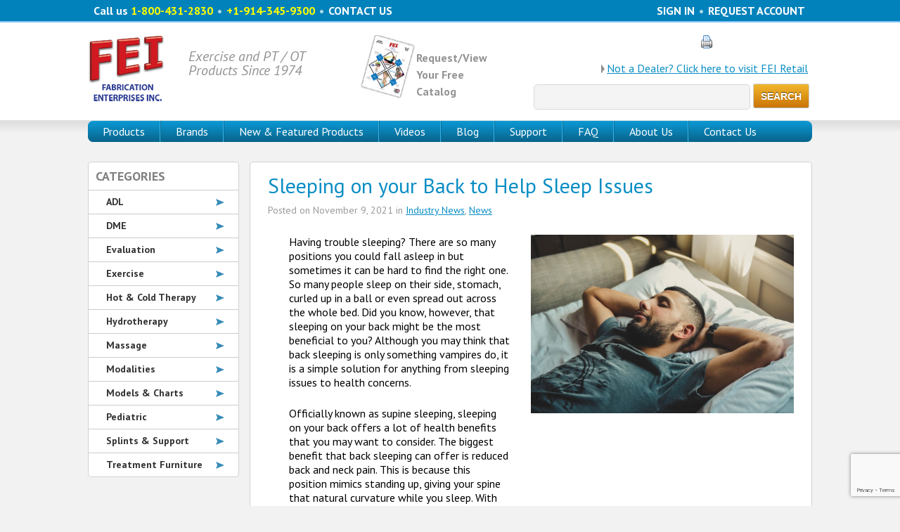

--- FILE ---
content_type: text/html; charset=UTF-8
request_url: https://www.fab-ent.com/sleeping-on-your-back-to-help-sleep-issues/
body_size: 19212
content:
<!DOCTYPE html>
<html lang="en-US">
<head>
    <meta charset="UTF-8" />
    <meta name="viewport" content="width=device-width, initial-scale=0.5">

<meta name="p:domain_verify" content="0b347b50e7d3465d328b33fbd18d1d5a"/>

            <title>Sleeping on your Back to Help Sleep Issues - Fabrication Enterprises</title><link rel="preload" as="style" href="https://fonts.googleapis.com/css?family=PT%20Sans%3A400%2C700%2C400italic%2C700italic%7COpen%20Sans%3A400%2C700&#038;display=swap" /><link rel="stylesheet" href="https://fonts.googleapis.com/css?family=PT%20Sans%3A400%2C700%2C400italic%2C700italic%7COpen%20Sans%3A400%2C700&#038;display=swap" media="print" onload="this.media='all'" /><noscript><link rel="stylesheet" href="https://fonts.googleapis.com/css?family=PT%20Sans%3A400%2C700%2C400italic%2C700italic%7COpen%20Sans%3A400%2C700&#038;display=swap" /></noscript>
    
    <link rel="profile" href="http://gmpg.org/xfn/11" />
    <link rel="pingback" href="https://www.fab-ent.com/xmlrpc.php" />
    <!--[if lt IE 9]>
    <script src="https://www.fab-ent.com/wp-content/themes/fabent/js/html5.js" type="text/javascript"></script>
    <![endif]-->
    
        <meta name='robots' content='index, follow, max-image-preview:large, max-snippet:-1, max-video-preview:-1' />

	<!-- This site is optimized with the Yoast SEO plugin v18.4.1 - https://yoast.com/wordpress/plugins/seo/ -->
	<meta name="description" content="Did you know sleeping on your back can potentially improve breathing, reduce back and neck pain, and so much more?" />
	<link rel="canonical" href="https://www.fab-ent.com/sleeping-on-your-back-to-help-sleep-issues/" />
	<meta property="og:locale" content="en_US" />
	<meta property="og:type" content="article" />
	<meta property="og:title" content="Sleeping on your Back to Help Sleep Issues - Fabrication Enterprises" />
	<meta property="og:description" content="Did you know sleeping on your back can potentially improve breathing, reduce back and neck pain, and so much more?" />
	<meta property="og:url" content="https://www.fab-ent.com/sleeping-on-your-back-to-help-sleep-issues/" />
	<meta property="og:site_name" content="Fabrication Enterprises" />
	<meta property="article:publisher" content="https://www.facebook.com/FabEnt" />
	<meta property="article:published_time" content="2021-11-09T13:45:00+00:00" />
	<meta property="article:modified_time" content="2021-10-26T16:46:55+00:00" />
	<meta property="og:image" content="https://www.fab-ent.com/wp-content/uploads/2021/10/tania-mousinho-mjjM5DFEGaY-unsplash-scaled.jpg" />
	<meta property="og:image:width" content="2560" />
	<meta property="og:image:height" content="1737" />
	<meta property="og:image:type" content="image/jpeg" />
	<meta name="twitter:card" content="summary" />
	<meta name="twitter:creator" content="@FabricationEnt" />
	<meta name="twitter:site" content="@FabricationEnt" />
	<meta name="twitter:label1" content="Written by" />
	<meta name="twitter:data1" content="Alex Miller" />
	<meta name="twitter:label2" content="Est. reading time" />
	<meta name="twitter:data2" content="2 minutes" />
	<script type="application/ld+json" class="yoast-schema-graph">{"@context":"https://schema.org","@graph":[{"@type":"Organization","@id":"https://www.fab-ent.com/#organization","name":"Fabrication Enterprises Inc","url":"https://www.fab-ent.com/","sameAs":["https://www.facebook.com/FabEnt","https://www.instagram.com/fabent/","https://www.linkedin.com/company/fabrication-enterprises","https://www.youtube.com/channel/UCy2BFRTmOw1tRttYziFes9g","https://www.pinterest.com/FabricationEnt/","https://twitter.com/FabricationEnt"],"logo":{"@type":"ImageObject","@id":"https://www.fab-ent.com/#logo","inLanguage":"en-US","url":"https://www.fab-ent.com/wp-content/uploads/2016/03/logo.png","contentUrl":"https://www.fab-ent.com/wp-content/uploads/2016/03/logo.png","width":149,"height":135,"caption":"Fabrication Enterprises Inc"},"image":{"@id":"https://www.fab-ent.com/#logo"}},{"@type":"WebSite","@id":"https://www.fab-ent.com/#website","url":"https://www.fab-ent.com/","name":"Fabrication Enterprises","description":"Exercise and PT / OT Products Since 1974","publisher":{"@id":"https://www.fab-ent.com/#organization"},"potentialAction":[{"@type":"SearchAction","target":{"@type":"EntryPoint","urlTemplate":"https://www.fab-ent.com/?s={search_term_string}"},"query-input":"required name=search_term_string"}],"inLanguage":"en-US"},{"@type":"ImageObject","@id":"https://www.fab-ent.com/sleeping-on-your-back-to-help-sleep-issues/#primaryimage","inLanguage":"en-US","url":"https://www.fab-ent.com/wp-content/uploads/2021/10/tania-mousinho-mjjM5DFEGaY-unsplash-scaled.jpg","contentUrl":"https://www.fab-ent.com/wp-content/uploads/2021/10/tania-mousinho-mjjM5DFEGaY-unsplash-scaled.jpg","width":2560,"height":1737,"caption":"Sleeping on your Back to Help Sleep Issues"},{"@type":"WebPage","@id":"https://www.fab-ent.com/sleeping-on-your-back-to-help-sleep-issues/#webpage","url":"https://www.fab-ent.com/sleeping-on-your-back-to-help-sleep-issues/","name":"Sleeping on your Back to Help Sleep Issues - Fabrication Enterprises","isPartOf":{"@id":"https://www.fab-ent.com/#website"},"primaryImageOfPage":{"@id":"https://www.fab-ent.com/sleeping-on-your-back-to-help-sleep-issues/#primaryimage"},"datePublished":"2021-11-09T13:45:00+00:00","dateModified":"2021-10-26T16:46:55+00:00","description":"Did you know sleeping on your back can potentially improve breathing, reduce back and neck pain, and so much more?","breadcrumb":{"@id":"https://www.fab-ent.com/sleeping-on-your-back-to-help-sleep-issues/#breadcrumb"},"inLanguage":"en-US","potentialAction":[{"@type":"ReadAction","target":["https://www.fab-ent.com/sleeping-on-your-back-to-help-sleep-issues/"]}]},{"@type":"BreadcrumbList","@id":"https://www.fab-ent.com/sleeping-on-your-back-to-help-sleep-issues/#breadcrumb","itemListElement":[{"@type":"ListItem","position":1,"name":"Home","item":"https://www.fab-ent.com/"},{"@type":"ListItem","position":2,"name":"Sleeping on your Back to Help Sleep Issues"}]},{"@type":"Article","@id":"https://www.fab-ent.com/sleeping-on-your-back-to-help-sleep-issues/#article","isPartOf":{"@id":"https://www.fab-ent.com/sleeping-on-your-back-to-help-sleep-issues/#webpage"},"author":{"@id":"https://www.fab-ent.com/#/schema/person/2afdfababb132ee1d38dbec4c3e30590"},"headline":"Sleeping on your Back to Help Sleep Issues","datePublished":"2021-11-09T13:45:00+00:00","dateModified":"2021-10-26T16:46:55+00:00","mainEntityOfPage":{"@id":"https://www.fab-ent.com/sleeping-on-your-back-to-help-sleep-issues/#webpage"},"wordCount":419,"publisher":{"@id":"https://www.fab-ent.com/#organization"},"image":{"@id":"https://www.fab-ent.com/sleeping-on-your-back-to-help-sleep-issues/#primaryimage"},"thumbnailUrl":"https://www.fab-ent.com/wp-content/uploads/2021/10/tania-mousinho-mjjM5DFEGaY-unsplash-scaled.jpg","keywords":["Back","back pain","Back Sleep","Breathing","Health","injury prevention","Neck Pain","Prevention","Sleep","Sleeping"],"articleSection":["Industry News","News"],"inLanguage":"en-US"},{"@type":"Person","@id":"https://www.fab-ent.com/#/schema/person/2afdfababb132ee1d38dbec4c3e30590","name":"Alex Miller","url":"https://www.fab-ent.com/author/alexanderfab-ent-com/"}]}</script>
	<!-- / Yoast SEO plugin. -->


<link rel='dns-prefetch' href='//www.google.com' />
<link rel='dns-prefetch' href='//fonts.googleapis.com' />
<link href='https://fonts.gstatic.com' crossorigin rel='preconnect' />
<link rel="alternate" type="application/rss+xml" title="Fabrication Enterprises &raquo; Feed" href="https://www.fab-ent.com/feed/" />
<link rel="alternate" type="application/rss+xml" title="Fabrication Enterprises &raquo; Comments Feed" href="https://www.fab-ent.com/comments/feed/" />
<style type="text/css">
img.wp-smiley,
img.emoji {
	display: inline !important;
	border: none !important;
	box-shadow: none !important;
	height: 1em !important;
	width: 1em !important;
	margin: 0 0.07em !important;
	vertical-align: -0.1em !important;
	background: none !important;
	padding: 0 !important;
}
</style>
	<link rel='stylesheet' id='q-a-plus-css'  href='https://www.fab-ent.com/wp-content/plugins/q-and-a/css/q-a-plus.css?ver=1.0.6.2' type='text/css' media='screen' />

<link rel='stylesheet' id='ytp-icons-css'  href='https://www.fab-ent.com/wp-content/plugins/rdv-youtube-playlist-video-player/packages/icons/css/icons.min.css?ver=a9e5df1559fc0bd5b6d29e0d3366a34f' type='text/css' media='all' />
<link rel='stylesheet' id='ytp-style-css'  href='https://www.fab-ent.com/wp-content/plugins/rdv-youtube-playlist-video-player/packages/youtube-video-player/css/youtube-video-player.min.css?ver=a9e5df1559fc0bd5b6d29e0d3366a34f' type='text/css' media='all' />
<link rel='stylesheet' id='perfect-scrollbar-style-css'  href='https://www.fab-ent.com/wp-content/plugins/rdv-youtube-playlist-video-player/packages/perfect-scrollbar/perfect-scrollbar.css?ver=a9e5df1559fc0bd5b6d29e0d3366a34f' type='text/css' media='all' />
<link rel='stylesheet' id='wdm_wpe_FE-css'  href='https://www.fab-ent.com/wp-content/plugins/wordpresspasswordexpiry/css/wpe_fe.css?ver=a9e5df1559fc0bd5b6d29e0d3366a34f' type='text/css' media='all' />
<link rel='stylesheet' id='smart-coupon-css'  href='https://www.fab-ent.com/wp-content/plugins/woocommerce-smart-coupons/assets/css/smart-coupon.css?ver=a9e5df1559fc0bd5b6d29e0d3366a34f' type='text/css' media='all' />
<link rel='stylesheet' id='jquery.bxslider-css'  href='//www.fab-ent.com/wp-content/plugins/testimonials-widget/includes/libraries/testimonials-widget/includes/libraries/bxslider-4/dist/jquery.bxslider.css?ver=a9e5df1559fc0bd5b6d29e0d3366a34f' type='text/css' media='all' />
<link rel='stylesheet' id='Axl_Testimonials_Widget-css'  href='//www.fab-ent.com/wp-content/plugins/testimonials-widget/includes/libraries/testimonials-widget/assets/css/testimonials-widget.css?ver=a9e5df1559fc0bd5b6d29e0d3366a34f' type='text/css' media='all' />
<link rel='stylesheet' id='Axl_Testimonials_Widget_Premium-css'  href='//www.fab-ent.com/wp-content/plugins/testimonials-widget/assets/css/testimonials-widget-premium.css?ver=a9e5df1559fc0bd5b6d29e0d3366a34f' type='text/css' media='all' />
<link rel='stylesheet' id='testimonials-widget-premium-form-css'  href='//www.fab-ent.com/wp-content/plugins/testimonials-widget/assets/css/testimonials-widget-premium-form.css?ver=a9e5df1559fc0bd5b6d29e0d3366a34f' type='text/css' media='all' />
<link rel='stylesheet' id='royalslider-frontend-css-css'  href='https://www.fab-ent.com/wp-content/plugins/royalslider/css/royalslider.css?ver=a9e5df1559fc0bd5b6d29e0d3366a34f' type='text/css' media='all' />
<link rel='stylesheet' id='royalslider-skin-default-css'  href='https://www.fab-ent.com/wp-content/plugins/royalslider/css/royalslider-skins/default/default.css?ver=a9e5df1559fc0bd5b6d29e0d3366a34f' type='text/css' media='all' />
<link rel='stylesheet' id='wp-block-library-css'  href='https://www.fab-ent.com/wp-includes/css/dist/block-library/style.min.css?ver=a9e5df1559fc0bd5b6d29e0d3366a34f' type='text/css' media='all' />
<style id='global-styles-inline-css' type='text/css'>
body{--wp--preset--color--black: #000000;--wp--preset--color--cyan-bluish-gray: #abb8c3;--wp--preset--color--white: #ffffff;--wp--preset--color--pale-pink: #f78da7;--wp--preset--color--vivid-red: #cf2e2e;--wp--preset--color--luminous-vivid-orange: #ff6900;--wp--preset--color--luminous-vivid-amber: #fcb900;--wp--preset--color--light-green-cyan: #7bdcb5;--wp--preset--color--vivid-green-cyan: #00d084;--wp--preset--color--pale-cyan-blue: #8ed1fc;--wp--preset--color--vivid-cyan-blue: #0693e3;--wp--preset--color--vivid-purple: #9b51e0;--wp--preset--gradient--vivid-cyan-blue-to-vivid-purple: linear-gradient(135deg,rgba(6,147,227,1) 0%,rgb(155,81,224) 100%);--wp--preset--gradient--light-green-cyan-to-vivid-green-cyan: linear-gradient(135deg,rgb(122,220,180) 0%,rgb(0,208,130) 100%);--wp--preset--gradient--luminous-vivid-amber-to-luminous-vivid-orange: linear-gradient(135deg,rgba(252,185,0,1) 0%,rgba(255,105,0,1) 100%);--wp--preset--gradient--luminous-vivid-orange-to-vivid-red: linear-gradient(135deg,rgba(255,105,0,1) 0%,rgb(207,46,46) 100%);--wp--preset--gradient--very-light-gray-to-cyan-bluish-gray: linear-gradient(135deg,rgb(238,238,238) 0%,rgb(169,184,195) 100%);--wp--preset--gradient--cool-to-warm-spectrum: linear-gradient(135deg,rgb(74,234,220) 0%,rgb(151,120,209) 20%,rgb(207,42,186) 40%,rgb(238,44,130) 60%,rgb(251,105,98) 80%,rgb(254,248,76) 100%);--wp--preset--gradient--blush-light-purple: linear-gradient(135deg,rgb(255,206,236) 0%,rgb(152,150,240) 100%);--wp--preset--gradient--blush-bordeaux: linear-gradient(135deg,rgb(254,205,165) 0%,rgb(254,45,45) 50%,rgb(107,0,62) 100%);--wp--preset--gradient--luminous-dusk: linear-gradient(135deg,rgb(255,203,112) 0%,rgb(199,81,192) 50%,rgb(65,88,208) 100%);--wp--preset--gradient--pale-ocean: linear-gradient(135deg,rgb(255,245,203) 0%,rgb(182,227,212) 50%,rgb(51,167,181) 100%);--wp--preset--gradient--electric-grass: linear-gradient(135deg,rgb(202,248,128) 0%,rgb(113,206,126) 100%);--wp--preset--gradient--midnight: linear-gradient(135deg,rgb(2,3,129) 0%,rgb(40,116,252) 100%);--wp--preset--duotone--dark-grayscale: url('#wp-duotone-dark-grayscale');--wp--preset--duotone--grayscale: url('#wp-duotone-grayscale');--wp--preset--duotone--purple-yellow: url('#wp-duotone-purple-yellow');--wp--preset--duotone--blue-red: url('#wp-duotone-blue-red');--wp--preset--duotone--midnight: url('#wp-duotone-midnight');--wp--preset--duotone--magenta-yellow: url('#wp-duotone-magenta-yellow');--wp--preset--duotone--purple-green: url('#wp-duotone-purple-green');--wp--preset--duotone--blue-orange: url('#wp-duotone-blue-orange');--wp--preset--font-size--small: 13px;--wp--preset--font-size--medium: 20px;--wp--preset--font-size--large: 36px;--wp--preset--font-size--x-large: 42px;}.has-black-color{color: var(--wp--preset--color--black) !important;}.has-cyan-bluish-gray-color{color: var(--wp--preset--color--cyan-bluish-gray) !important;}.has-white-color{color: var(--wp--preset--color--white) !important;}.has-pale-pink-color{color: var(--wp--preset--color--pale-pink) !important;}.has-vivid-red-color{color: var(--wp--preset--color--vivid-red) !important;}.has-luminous-vivid-orange-color{color: var(--wp--preset--color--luminous-vivid-orange) !important;}.has-luminous-vivid-amber-color{color: var(--wp--preset--color--luminous-vivid-amber) !important;}.has-light-green-cyan-color{color: var(--wp--preset--color--light-green-cyan) !important;}.has-vivid-green-cyan-color{color: var(--wp--preset--color--vivid-green-cyan) !important;}.has-pale-cyan-blue-color{color: var(--wp--preset--color--pale-cyan-blue) !important;}.has-vivid-cyan-blue-color{color: var(--wp--preset--color--vivid-cyan-blue) !important;}.has-vivid-purple-color{color: var(--wp--preset--color--vivid-purple) !important;}.has-black-background-color{background-color: var(--wp--preset--color--black) !important;}.has-cyan-bluish-gray-background-color{background-color: var(--wp--preset--color--cyan-bluish-gray) !important;}.has-white-background-color{background-color: var(--wp--preset--color--white) !important;}.has-pale-pink-background-color{background-color: var(--wp--preset--color--pale-pink) !important;}.has-vivid-red-background-color{background-color: var(--wp--preset--color--vivid-red) !important;}.has-luminous-vivid-orange-background-color{background-color: var(--wp--preset--color--luminous-vivid-orange) !important;}.has-luminous-vivid-amber-background-color{background-color: var(--wp--preset--color--luminous-vivid-amber) !important;}.has-light-green-cyan-background-color{background-color: var(--wp--preset--color--light-green-cyan) !important;}.has-vivid-green-cyan-background-color{background-color: var(--wp--preset--color--vivid-green-cyan) !important;}.has-pale-cyan-blue-background-color{background-color: var(--wp--preset--color--pale-cyan-blue) !important;}.has-vivid-cyan-blue-background-color{background-color: var(--wp--preset--color--vivid-cyan-blue) !important;}.has-vivid-purple-background-color{background-color: var(--wp--preset--color--vivid-purple) !important;}.has-black-border-color{border-color: var(--wp--preset--color--black) !important;}.has-cyan-bluish-gray-border-color{border-color: var(--wp--preset--color--cyan-bluish-gray) !important;}.has-white-border-color{border-color: var(--wp--preset--color--white) !important;}.has-pale-pink-border-color{border-color: var(--wp--preset--color--pale-pink) !important;}.has-vivid-red-border-color{border-color: var(--wp--preset--color--vivid-red) !important;}.has-luminous-vivid-orange-border-color{border-color: var(--wp--preset--color--luminous-vivid-orange) !important;}.has-luminous-vivid-amber-border-color{border-color: var(--wp--preset--color--luminous-vivid-amber) !important;}.has-light-green-cyan-border-color{border-color: var(--wp--preset--color--light-green-cyan) !important;}.has-vivid-green-cyan-border-color{border-color: var(--wp--preset--color--vivid-green-cyan) !important;}.has-pale-cyan-blue-border-color{border-color: var(--wp--preset--color--pale-cyan-blue) !important;}.has-vivid-cyan-blue-border-color{border-color: var(--wp--preset--color--vivid-cyan-blue) !important;}.has-vivid-purple-border-color{border-color: var(--wp--preset--color--vivid-purple) !important;}.has-vivid-cyan-blue-to-vivid-purple-gradient-background{background: var(--wp--preset--gradient--vivid-cyan-blue-to-vivid-purple) !important;}.has-light-green-cyan-to-vivid-green-cyan-gradient-background{background: var(--wp--preset--gradient--light-green-cyan-to-vivid-green-cyan) !important;}.has-luminous-vivid-amber-to-luminous-vivid-orange-gradient-background{background: var(--wp--preset--gradient--luminous-vivid-amber-to-luminous-vivid-orange) !important;}.has-luminous-vivid-orange-to-vivid-red-gradient-background{background: var(--wp--preset--gradient--luminous-vivid-orange-to-vivid-red) !important;}.has-very-light-gray-to-cyan-bluish-gray-gradient-background{background: var(--wp--preset--gradient--very-light-gray-to-cyan-bluish-gray) !important;}.has-cool-to-warm-spectrum-gradient-background{background: var(--wp--preset--gradient--cool-to-warm-spectrum) !important;}.has-blush-light-purple-gradient-background{background: var(--wp--preset--gradient--blush-light-purple) !important;}.has-blush-bordeaux-gradient-background{background: var(--wp--preset--gradient--blush-bordeaux) !important;}.has-luminous-dusk-gradient-background{background: var(--wp--preset--gradient--luminous-dusk) !important;}.has-pale-ocean-gradient-background{background: var(--wp--preset--gradient--pale-ocean) !important;}.has-electric-grass-gradient-background{background: var(--wp--preset--gradient--electric-grass) !important;}.has-midnight-gradient-background{background: var(--wp--preset--gradient--midnight) !important;}.has-small-font-size{font-size: var(--wp--preset--font-size--small) !important;}.has-medium-font-size{font-size: var(--wp--preset--font-size--medium) !important;}.has-large-font-size{font-size: var(--wp--preset--font-size--large) !important;}.has-x-large-font-size{font-size: var(--wp--preset--font-size--x-large) !important;}
</style>
<link rel='stylesheet' id='myCustomStyles-css'  href='https://www.fab-ent.com/wp-content/plugins/additional/editor-styles.css?ver=a9e5df1559fc0bd5b6d29e0d3366a34f' type='text/css' media='all' />
<link rel='stylesheet' id='contact-form-7-css'  href='https://www.fab-ent.com/wp-content/plugins/contact-form-7/includes/css/styles.css?ver=5.5.6' type='text/css' media='all' />
<link rel='stylesheet' id='events-manager-css'  href='https://www.fab-ent.com/wp-content/plugins/events-manager/includes/css/events_manager.css?ver=5.99912' type='text/css' media='all' />
<link rel='stylesheet' id='fabent-myaccount-style-css'  href='https://www.fab-ent.com/wp-content/plugins/fabent_myaccount/fabent_myaccount.css?v=1.2&#038;ver=a9e5df1559fc0bd5b6d29e0d3366a34f' type='text/css' media='all' />
<link rel='stylesheet' id='fabent-product-style-css'  href='https://www.fab-ent.com/wp-content/plugins/fabent_products/fabent_products.css?v=1.2.9&#038;ver=a9e5df1559fc0bd5b6d29e0d3366a34f' type='text/css' media='all' />
<link rel='stylesheet' id='swiftype-css'  href='https://www.fab-ent.com/wp-content/plugins/swiftype-search/assets/autocomplete.css?ver=a9e5df1559fc0bd5b6d29e0d3366a34f' type='text/css' media='all' />
<link rel='stylesheet' id='cxecrt-tip-tip-css'  href='https://www.fab-ent.com/wp-content/plugins/woocommerce-email-cart/assets/js/tip-tip/tipTip.css?ver=2.06' type='text/css' media='all' />
<link rel='stylesheet' id='cxecrt-icon-font-css'  href='https://www.fab-ent.com/wp-content/plugins/woocommerce-email-cart/assets/fontello/css/cxecrt-icon-font.css?ver=2.06' type='text/css' media='all' />
<link rel='stylesheet' id='cxecrt-css-css'  href='https://www.fab-ent.com/wp-content/plugins/woocommerce-email-cart/assets/css/ec-style.css?ver=2.06' type='text/css' media='screen' />
<link rel='stylesheet' id='woocommerce-layout-css'  href='//www.fab-ent.com/wp-content/plugins/woocommerce/assets/css/woocommerce-layout.css?ver=2.5.5' type='text/css' media='all' />
<link rel='stylesheet' id='woocommerce-smallscreen-css'  href='//www.fab-ent.com/wp-content/plugins/woocommerce/assets/css/woocommerce-smallscreen.css?ver=2.5.5' type='text/css' media='only screen and (max-width: 768px)' />
<link rel='stylesheet' id='woocommerce-general-css'  href='//www.fab-ent.com/wp-content/plugins/woocommerce/assets/css/woocommerce.css?ver=2.5.5' type='text/css' media='all' />
<link rel='stylesheet' id='jquery-ui-css-css'  href='https://www.fab-ent.com/wp-content/themes/fabent/jquery-ui.css?ver=1.0' type='text/css' media='all' />
<link rel='stylesheet' id='jquery-ui-theme-css-css'  href='https://www.fab-ent.com/wp-content/themes/fabent/jquery-ui.theme.css?ver=1.0' type='text/css' media='all' />
<link rel='stylesheet' id='style-css'  href='https://www.fab-ent.com/wp-content/themes/fabent/style.css?ver=1.1.15' type='text/css' media='all' />
<!-- Start WooCommerce Google Analytics Pro -->
	<script>
	(function(i,s,o,g,r,a,m){i['GoogleAnalyticsObject']=r;i[r]=i[r]||function(){
	(i[r].q=i[r].q||[]).push(arguments)},i[r].l=1*new Date();a=s.createElement(o),
	m=s.getElementsByTagName(o)[0];a.async=1;a.src=g;m.parentNode.insertBefore(a,m)
	})(window,document,'script','//www.google-analytics.com/analytics.js','__gaTracker');
	__gaTracker( 'create', 'UA-42580138-1', 'auto' );
	__gaTracker( 'set', 'forceSSL', true );
	__gaTracker( 'require', 'ec' );
</script>
	<!-- end WooCommerce Google Analytics Pro -->
		<link rel="https://api.w.org/" href="https://www.fab-ent.com/wp-json/" /><link rel="alternate" type="application/json" href="https://www.fab-ent.com/wp-json/wp/v2/posts/11762142" /><link rel="EditURI" type="application/rsd+xml" title="RSD" href="https://www.fab-ent.com/xmlrpc.php?rsd" />
<link rel="wlwmanifest" type="application/wlwmanifest+xml" href="https://www.fab-ent.com/wp-includes/wlwmanifest.xml" /> 

<link rel='shortlink' href='https://www.fab-ent.com/?p=11762142' />
<link rel="alternate" type="application/json+oembed" href="https://www.fab-ent.com/wp-json/oembed/1.0/embed?url=https%3A%2F%2Fwww.fab-ent.com%2Fsleeping-on-your-back-to-help-sleep-issues%2F" />
<link rel="alternate" type="text/xml+oembed" href="https://www.fab-ent.com/wp-json/oembed/1.0/embed?url=https%3A%2F%2Fwww.fab-ent.com%2Fsleeping-on-your-back-to-help-sleep-issues%2F&#038;format=xml" />
<!-- Q & A -->
		<noscript><link rel="stylesheet" type="text/css" href="https://www.fab-ent.com/wp-content/plugins/q-and-a/css/q-a-plus-noscript.css?ver=1.0.6.2" /></noscript><!-- Q & A --><style type="text/css">/* =Responsive Map fix
-------------------------------------------------------------- */
.pw_map_canvas img {
	max-width: none;
}</style>	<script type="text/javascript">
	var swiftypeConfig = {
		renderFunction: function(document_type, item) {
			//console.log(document_type, item);
			if(typeof item.sku != 'undefined') {
				if(item.url.match(/\/product\//) || item.object_type == 'product') {
					item['url'] = window.location.protocol + '//' + window.location.host + '/' + item.sku;
				} else {
					item['url'] = item['url'] + '#' + item.sku;
				}
			}
			item['highlight']['title'] = typeof item['highlight']['title'] != 'undefined' ? item['highlight']['title'] : item['title'];
			var img_tag = typeof item.website_product_image != 'undefined' ? '<img class="autocomplete-thumb" src="' + item.website_product_image + '" />' : '';
			var result = '<!-- start --><p class="title"><a href="' + item['url'] + '">' + img_tag + '<span class="autocomplete-title">' + item['highlight']['title'] + '</span></a></p><!-- end -->';
			//console.log(result);
			return result;
		}
	};
	</script>
	<script type="text/javascript">
        setTimeout(function(){var a=document.createElement("script");
        var b=document.getElementsByTagName('script')[0];
        a.src=document.location.protocol+"//script.crazyegg.com/pages/scripts/0010/4108.js";
        a.async=true;a.type="text/javascript";b.parentNode.insertBefore(a,b)}, 1);
        </script>
      <script type='text/javascript' src='https://www.fab-ent.com/wp-includes/js/jquery/jquery.min.js?ver=3.6.0' id='jquery-core-js'></script>
<script type='text/javascript' src='https://www.fab-ent.com/wp-includes/js/jquery/jquery-migrate.min.js?ver=3.3.2' id='jquery-migrate-js'></script>
<link rel="icon" href="https://www.fab-ent.com/wp-content/uploads/2016/08/cropped-FEI-Favicon-32x32.jpg" sizes="32x32" />
<link rel="icon" href="https://www.fab-ent.com/wp-content/uploads/2016/08/cropped-FEI-Favicon-192x192.jpg" sizes="192x192" />
<link rel="apple-touch-icon" href="https://www.fab-ent.com/wp-content/uploads/2016/08/cropped-FEI-Favicon-180x180.jpg" />
<meta name="msapplication-TileImage" content="https://www.fab-ent.com/wp-content/uploads/2016/08/cropped-FEI-Favicon-270x270.jpg" />
    <meta name="google-translate-customization" content="98c13ebe3d6f3bf-5cf0e3cf829e4b89-g837ee732e5486dbd-11" />

<!-- Facebook Pixel Code -->
<script>
!function(f,b,e,v,n,t,s){if(f.fbq)return;n=f.fbq=function(){n.callMethod?
n.callMethod.apply(n,arguments):n.queue.push(arguments)};if(!f._fbq)f._fbq=n;
n.push=n;n.loaded=!0;n.version='2.0';n.queue=[];t=b.createElement(e);t.async=!0;
t.src=v;s=b.getElementsByTagName(e)[0];s.parentNode.insertBefore(t,s)}(window,
document,'script','https://connect.facebook.net/en_US/fbevents.js');

fbq('init', '1584955398465188');
fbq('track', "PageView");
fbq('track', 'Search');
fbq('track', 'AddToCart');
fbq('track', 'Purchase', {value: '1.00', currency: 'USD'});
</script>
<noscript><img height="1" width="1" style="display:none" src="https://www.facebook.com/tr?id=1584955398465188&ev=PageView&noscript=1"/></noscript>
<!-- End Facebook Pixel Code -->

</head>
<body class="post-template-default single single-post postid-11762142 single-format-standard group-blog woocommerce fabent site-prefix-fabent">
<div id="page" class="hfeed site">
                <div class="aboveHeaderNav">
            <div class="aboveHeaderDivHolder">
                <div class="leftText">
                    &nbsp; Call us <a href="tel:1-800-431-2830" class="yellowPhoneText">1-800-431-2830</a> <span class="bigBullet">&#8226;</span> <a href="tel:1-914-345-9300" class="yellowPhoneText">+1-914-345-9300</a> <span class="bigBullet">&#8226;</span> <a href="/about-us/contact-us/" class="aboveHeaderLink">CONTACT US</a>
                </div>
                <div class="rightText">
                                            <a href="/manage-account/" class="aboveHeaderLink">SIGN IN</a> <span class="bigBullet">&#8226;</span> <a href="/about-us/become-a-dealer/" class="aboveHeaderLink">REQUEST ACCOUNT</a>
                                    </div>
            </div>
        </div>
        <header id="masthead" class="site-header" role="banner">

        <hgroup>
            <div class="logo logoFab">
                                    <a href="/"><img src="https://www.fab-ent.com/wp-content/themes/fabent/img/logo-sm.png"/></a>
                             </div>

                             <div class="headerSlogan headerSloganFab">
                    <span class="tagline">Exercise and PT / OT Products Since 1974</span>
                </div>
                 <div class="catalogRequestLink">
                    <a class="catalogRequestLinkText" href="/request-a-catalog/"><img src="https://www.fab-ent.com/wp-content/themes/fabent/img/fei-aside.png"><span>Request/View Your Free Catalog</span></a>
                </div>
                         <div class="headerRight fabHeaderRight">
                                    <div class="headerLanguage fabHeaderLanguage">
                        <img class="printImgHeaderArea" onclick="window.print();" src="/wp-content/themes/fabent/img/printer.png"><div id="google_translate_element"></div>
                    </div>

                                             <div class="wrongSiteLink">
                            <img class="arrowImgHeaderArea" src="/wp-content/themes/fabent/img/gray-right-arrow.jpg">
                            <a href="https://www.feiretail.com/sleeping-on-your-back-to-help-sleep-issues/" class="wrongTypeLink">Not a Dealer? Click here to visit FEI Retail</a>
                        </div>
                                                    
                 <div class="headerSearch fabHeaderSearch">
                     <form role="search" method="get" id="searchform" class="searchform" action="https://www.fab-ent.com/">
				<div>
					<label class="screen-reader-text" for="s">Search for:</label>
					<input type="text" value="" name="s" id="s" />
					<input type="submit" id="searchsubmit" value="Search" />
				</div>
			</form>                 </div>
             </div>

        </hgroup>

        <nav role="navigation" class="site-navigation main-navigation" >
            
            <div class="menu-main-container"><ul id="menu-main" class="menu"><li class="menu-item menu-item-type-post_type menu-item-object-page"><a>Products</a><ul class="sub-menu"><li class="menu-item menu-item-type-post_type menu-item-object-page"><a href="/adl/">ADL</a></li><li class="menu-item menu-item-type-post_type menu-item-object-page"><a href="/dme/">DME</a></li><li class="menu-item menu-item-type-post_type menu-item-object-page"><a href="/evaluation/">Evaluation</a></li><li class="menu-item menu-item-type-post_type menu-item-object-page"><a href="/exercise/">Exercise</a></li><li class="menu-item menu-item-type-post_type menu-item-object-page"><a href="/hot-cold-therapy/">Hot & Cold Therapy</a></li><li class="menu-item menu-item-type-post_type menu-item-object-page"><a href="/hydrotherapy/">Hydrotherapy</a></li><li class="menu-item menu-item-type-post_type menu-item-object-page"><a href="/massage/">Massage</a></li><li class="menu-item menu-item-type-post_type menu-item-object-page"><a href="/modalities/">Modalities</a></li><li class="menu-item menu-item-type-post_type menu-item-object-page"><a href="/models-charts/">Models & Charts</a></li><li class="menu-item menu-item-type-post_type menu-item-object-page"><a href="/pediatric/">Pediatric</a></li><li class="menu-item menu-item-type-post_type menu-item-object-page"><a href="/splints-support/">Splints & Support</a></li><li class="menu-item menu-item-type-post_type menu-item-object-page"><a href="/treatment-furniture/">Treatment Furniture</a></li></ul></li> <li id="menu-item-22" class="menu-item menu-item-type-post_type menu-item-object-page menu-item-has-children menu-item-22"><a href="https://www.fab-ent.com/brands/">Brands</a>
<ul class="sub-menu">
	<li id="menu-item-130" class="menu-item menu-item-type-post_type menu-item-object-page menu-item-130"><a href="https://www.fab-ent.com/brands/baseline/">Baseline® measurement</a></li>
	<li id="menu-item-134" class="menu-item menu-item-type-post_type menu-item-object-page menu-item-134"><a href="https://www.fab-ent.com/brands/cando/">CanDo® exercise</a></li>
	<li id="menu-item-137" class="menu-item menu-item-type-post_type menu-item-object-page menu-item-137"><a href="https://www.fab-ent.com/brands/dipsters/">Dipsters® patientwear</a></li>
	<li id="menu-item-143" class="menu-item menu-item-type-post_type menu-item-object-page menu-item-143"><a href="https://www.fab-ent.com/brands/point-relief/">Point Relief® pain relief products</a></li>
	<li id="menu-item-146" class="menu-item menu-item-type-post_type menu-item-object-page menu-item-146"><a href="https://www.fab-ent.com/brands/relief-pak/">Relief Pak® compress</a></li>
	<li id="menu-item-149" class="menu-item menu-item-type-post_type menu-item-object-page menu-item-149"><a href="https://www.fab-ent.com/brands/skill-builders/">Skillbuilders® positioning</a></li>
	<li id="menu-item-11803802" class="menu-item menu-item-type-post_type menu-item-object-page menu-item-11803802"><a href="https://www.fab-ent.com/brands/stayput/">StayPut®</a></li>
	<li id="menu-item-152" class="menu-item menu-item-type-post_type menu-item-object-page menu-item-152"><a href="https://www.fab-ent.com/brands/theraputty/">TheraPutty® exercise material</a></li>
	<li id="menu-item-155" class="menu-item menu-item-type-post_type menu-item-object-page menu-item-155"><a href="https://www.fab-ent.com/brands/waxwel/">WaxWel® therapy</a></li>
	<li id="menu-item-158" class="menu-item menu-item-type-post_type menu-item-object-page menu-item-158"><a href="https://www.fab-ent.com/brands/fablife/">FabLife™ ADL</a></li>
	<li id="menu-item-164" class="menu-item menu-item-type-post_type menu-item-object-page menu-item-164"><a href="https://www.fab-ent.com/brands/valuband/">Val-u-Band® exercise</a></li>
	<li id="menu-item-2721" class="menu-item menu-item-type-post_type menu-item-object-page menu-item-2721"><a href="https://www.fab-ent.com/brands/cuff/">Cuff® exercise</a></li>
</ul>
</li>
<li id="menu-item-278" class="menu-item menu-item-type-post_type menu-item-object-page menu-item-has-children menu-item-278"><a href="https://www.fab-ent.com/new-featured-products/">New &#038; Featured Products</a>
<ul class="sub-menu">
	<li id="menu-item-332" class="menu-item menu-item-type-post_type menu-item-object-page menu-item-332"><a href="https://www.fab-ent.com/new-featured-products/new-products/">New Products</a></li>
	<li id="menu-item-331" class="menu-item menu-item-type-post_type menu-item-object-page menu-item-331"><a href="https://www.fab-ent.com/new-featured-products/featured-products/">Featured Products</a></li>
</ul>
</li>
<li id="menu-item-11676351" class="menu-item menu-item-type-post_type menu-item-object-page menu-item-11676351"><a href="https://www.fab-ent.com/videos/">Videos</a></li>
<li id="menu-item-290" class="menu-item menu-item-type-post_type menu-item-object-page menu-item-has-children menu-item-290"><a href="https://www.fab-ent.com/news/">Blog</a>
<ul class="sub-menu">
	<li id="menu-item-2235" class="menu-item menu-item-type-taxonomy menu-item-object-category current-post-ancestor current-menu-parent current-post-parent menu-item-2235"><a href="https://www.fab-ent.com/news-posts/industry-news/">Industry News</a></li>
	<li id="menu-item-11760029" class="menu-item menu-item-type-taxonomy menu-item-object-category menu-item-11760029"><a href="https://www.fab-ent.com/news-posts/clinical/">Clinical</a></li>
	<li id="menu-item-9118439" class="menu-item menu-item-type-post_type menu-item-object-page menu-item-9118439"><a href="https://www.fab-ent.com/news/trade-shows/">Trade Shows</a></li>
</ul>
</li>
<li id="menu-item-293" class="menu-item menu-item-type-post_type menu-item-object-page menu-item-has-children menu-item-293"><a href="https://www.fab-ent.com/support/">Support</a>
<ul class="sub-menu">
	<li id="menu-item-11690565" class="menu-item menu-item-type-post_type menu-item-object-page menu-item-11690565"><a href="https://www.fab-ent.com/support/translated-manuals-sell-sheets/">Translated Manuals &#038; Sell Sheets</a></li>
	<li id="menu-item-11641553" class="menu-item menu-item-type-post_type menu-item-object-page menu-item-11641553"><a href="https://www.fab-ent.com/support/submit-ticket/">Submit a Ticket</a></li>
</ul>
</li>
<li id="menu-item-271" class="menu-item menu-item-type-post_type menu-item-object-page menu-item-271"><a href="https://www.fab-ent.com/support/faq/">FAQ</a></li>
<li id="menu-item-107" class="menu-item menu-item-type-post_type menu-item-object-page menu-item-107"><a href="https://www.fab-ent.com/about-us/">About Us</a></li>
<li id="menu-item-289" class="menu-item menu-item-type-post_type menu-item-object-page menu-item-has-children menu-item-289"><a href="https://www.fab-ent.com/about-us/contact-us/">Contact Us</a>
<ul class="sub-menu">
	<li id="menu-item-11643583" class="menu-item menu-item-type-post_type menu-item-object-page menu-item-11643583"><a href="https://www.fab-ent.com/contacts/">Sales Representatives</a></li>
	<li id="menu-item-11641554" class="menu-item menu-item-type-post_type menu-item-object-page menu-item-11641554"><a href="https://www.fab-ent.com/support/submit-ticket/">Submit a Ticket</a></li>
</ul>
</li>
</ul></div>            </nav>
        <!-- .site-navigation .main-navigation -->

    </header><!-- #masthead .site-header -->

        <div id="main" class="site-main">

            <div id="secondary" class="widget-area" role="complementary">
            <div class="secondaryInner">
                                                                
                <aside id="catSidebar" class="widget">
                   
                    <h1>Categories</h1>
                    <ul class="subCat">

                        <li><a href="/adl/">ADL</a></li><li><a href="/dme/">DME</a></li><li><a href="/evaluation/">Evaluation</a></li><li><a href="/exercise/">Exercise</a></li><li><a href="/hot-cold-therapy/">Hot & Cold Therapy</a></li><li><a href="/hydrotherapy/">Hydrotherapy</a></li><li><a href="/massage/">Massage</a></li><li><a href="/modalities/">Modalities</a></li><li><a href="/models-charts/">Models & Charts</a></li><li><a href="/pediatric/">Pediatric</a></li><li><a href="/splints-support/">Splints & Support</a></li><li><a href="/treatment-furniture/">Treatment Furniture</a></li>                    </ul>
                </aside>

               
              
                                                          </div><br>
        </div><!-- #secondary .widget-area -->

    <div id="primary" class="content-area">

    <div id="content" class="site-content" role="main">
                    
<article id="post-11762142" class="post-11762142 post type-post status-publish format-standard has-post-thumbnail hentry category-industry-news category-news-posts tag-back tag-back-pain tag-back-sleep tag-breathing tag-health tag-injury-prevention tag-neck-pain tag-prevention tag-sleep tag-sleeping">

    
                    <header class="entry-header">
                <h1 class="entry-title">Sleeping on your Back to Help Sleep Issues</h1>
            </header><!-- .entry-header -->
        
        <span class="muted">Posted on <time class="entry-date" datetime="2021-11-09T08:45:00-05:00">November 9, 2021</time><span class="byline"></span> in <a href="https://www.fab-ent.com/news-posts/industry-news/" title="View all posts in Industry News">Industry News</a>, <a href="https://www.fab-ent.com/news-posts/" title="View all posts in News">News</a></span>
        <div class="entry-content">
            
<div class="wp-block-media-text alignwide has-media-on-the-right is-stacked-on-mobile is-vertically-aligned-top"><figure class="wp-block-media-text__media"><img width="1024" height="695" src="https://www.fab-ent.com/wp-content/uploads/2021/10/tania-mousinho-mjjM5DFEGaY-unsplash-1024x695.jpg" alt="Sleeping on your Back to Help Sleep Issues" class="wp-image-11762144" srcset="https://www.fab-ent.com/wp-content/uploads/2021/10/tania-mousinho-mjjM5DFEGaY-unsplash-1024x695.jpg 1024w, https://www.fab-ent.com/wp-content/uploads/2021/10/tania-mousinho-mjjM5DFEGaY-unsplash-300x204.jpg 300w, https://www.fab-ent.com/wp-content/uploads/2021/10/tania-mousinho-mjjM5DFEGaY-unsplash-768x521.jpg 768w, https://www.fab-ent.com/wp-content/uploads/2021/10/tania-mousinho-mjjM5DFEGaY-unsplash-1536x1042.jpg 1536w, https://www.fab-ent.com/wp-content/uploads/2021/10/tania-mousinho-mjjM5DFEGaY-unsplash-2048x1390.jpg 2048w" sizes="(max-width: 1024px) 100vw, 1024px" /></figure><div class="wp-block-media-text__content">
<p>Having trouble sleeping? There are so many positions you could fall asleep in but sometimes it can be hard to find the right one. So many people sleep on their side, stomach, curled up in a ball or even spread out across the whole bed. Did you know, however, that sleeping on your back might be the most beneficial to you? Although you may think that back sleeping is only something vampires do, it is a simple solution for anything from sleeping issues to health concerns.</p>



<p>Officially known as supine sleeping, sleeping on your back offers a lot of health benefits that you may want to consider. The biggest benefit that back sleeping can offer is reduced back and neck pain. This is because this position mimics standing up, giving your spine that natural curvature while you sleep. With your spine aligned, you will feel reduced pressure on your spine and therefore will not have any pain when you get up in the morning. Laying on your back may also help you with your breathing. This is because if you are laying on your stomach, or your side, you are compressing your breathing space. By laying on your back, your lungs and diaphragm can open up a lot more while you sleep.</p>



<p>Now I know what you may be thinking, “will sleeping on my back be uncomfortable?” This can be true if you are not used to it, but back sleeping is worth the effort. There are ways to get more comfortable while sleeping on your back. Just be sure you have plenty of <a href="https://www.fab-ent.com/adl/pillows/sleeping-pillows/">sleeping pillows</a> before you are ready for bed. You can use one of these pillows under your knees and lower back to help support your body and shift pressure from your back. You might also need one or two pillows to help with head elevation. This might take some tension off your head and prevent headaches.</p>



<p>There are plenty of ways to sleep but only one position seems to offer a lot more benefits than the others. Sleeping on your back can improve breathing, reduce back and neck pain, and so much more. If you do decide to start sleeping on your back, definitely take your time to ease into it. Changing up your bedtime routine this way may lead to a better night’s sleep.</p>



<p>For more information on back sleeping, click <a href="https://www.healthline.com/health/sleep/sleeping-on-your-back-may-help-you-get-the-rest-you-need">here</a>.</p>



<p>To check out our sleeping pillows, click <a href="https://www.fab-ent.com/adl/pillows/sleeping-pillows/">here</a>.</p>



<p>Article written by William Graves.</p>
</div></div>


<ul class="wp-block-latest-posts__list wp-block-latest-posts"><li><a href="https://www.fab-ent.com/relief-coldspot-power/">Fast, Cooling, and Relief</a></li>
<li><a href="https://www.fab-ent.com/cando-medicine-balls-handle/">Transform Your Workout Routine with CanDo Dual Handle Medicine Balls</a></li>
<li><a href="https://www.fab-ent.com/cold-flu-season/">Stay Healthy This Cold and Flu Season</a></li>
<li><a href="https://www.fab-ent.com/baseline-tape-scale/">Do not Let the Scale Be Your Only Measure of Progress</a></li>
<li><a href="https://www.fab-ent.com/active-sitting-children/">Active Sitting for Kids to Build a Stronger Core and Stability</a></li>
</ul>                                </div><!-- .entry-content -->

    </article><!-- #post-11762142 -->
                                </div><!-- #content .site-content -->
</div><!-- #primary .content-area -->


    </div><!-- #main .site-main -->




    <footer id="colophon" class="site-footer" role="contentinfo">
        <div class="footer">
            <div class="footerLeft">
                <div class="footer-menu">
                    <h1>Products</h1>
                    <ul>
                        <li><a href="/adl/">ADL</a></li><li><a href="/dme/">DME</a></li><li><a href="/evaluation/">Evaluation</a></li><li><a href="/exercise/">Exercise</a></li><li><a href="/hot-cold-therapy/">Hot & Cold Therapy</a></li><li><a href="/hydrotherapy/">Hydrotherapy</a></li><li><a href="/massage/">Massage</a></li><li><a href="/modalities/">Modalities</a></li><li><a href="/models-charts/">Models & Charts</a></li><li><a href="/pediatric/">Pediatric</a></li><li><a href="/splints-support/">Splints & Support</a></li><li><a href="/treatment-furniture/">Treatment Furniture</a></li>                    </ul>
                </div>

                <div class="footer-menu">
                    <h1>Brands</h1>
                    <ul>
                    <li><a href="https://www.fab-ent.com/brands/cando/">CanDo® exercise</a><li><a href="https://www.fab-ent.com/brands/baseline/">Baseline® measurement</a><li><a href="https://www.fab-ent.com/brands/relief-pak/">Relief Pak® compress</a><li><a href="https://www.fab-ent.com/brands/theraputty/">TheraPutty® exercise material</a><li><a href="https://www.fab-ent.com/brands/valuband/">Val-u-Band® exercise</a><li><a href="https://www.fab-ent.com/brands/fablife/">FabLife™ ADL</a><li><a href="https://www.fab-ent.com/brands/waxwel/">WaxWel® therapy</a><li><a href="https://www.fab-ent.com/brands/cuff/">Cuff® exercise</a><li><a href="https://www.fab-ent.com/brands/dipsters/">Dipsters® patientwear</a><li><a href="https://www.fab-ent.com/brands/point-relief/">Point Relief® pain relief products</a><li><a href="https://www.fab-ent.com/brands/skill-builders/">Skillbuilders® positioning</a><li><a href="https://www.fab-ent.com/brands/stayput/">StayPut®</a>                    </ul>
                </div>

                <div class="footer-menu">
                    <h1>Support</h1>
                    <ul>
                    <li><a href="https://www.fab-ent.com/support/faq/">Frequently Asked Questions</a><li><a href="https://www.fab-ent.com/support/submit-ticket/">Submit a Ticket</a><li><a href="https://www.fab-ent.com/support/translated-manuals-sell-sheets/">Translated Manuals & Sell Sheets</a><li><a href="https://www.fab-ent.com/support/warranty-information/">Warranty Information</a><li><a href="https://www.fab-ent.com/support/billing/">Billing</a><li><a href="https://www.fab-ent.com/support/orders/">Orders</a><li><a href="https://www.fab-ent.com/support/products/">Products</a><li><a href="https://www.fab-ent.com/support/directions/">Directions</a><li><a href="https://www.fab-ent.com/support/customer-service/">Customer Service</a><li><a href="https://www.fab-ent.com/support/online-authorized-resale-policies/">Online Authorized Resale Policies</a>                    </ul>
                </div>

                <div class="footer-menu">
                    <h1>News</h1>
                    <ul>
                    <li><a href="https://www.fab-ent.com/news-posts/clinical/">Clinical</a></li><li><a href="https://www.fab-ent.com/news-posts/industry-news/">Industry News</a></li><li><a href="https://www.fab-ent.com/news-posts/trade-shows/">Trade Shows</a></li>                    <li><a href="/newsletters/">Newsletters</a></li>
                    </ul>
                </div>

                <div class="footer-menu">
                    <h1>About Us</h1>
                    <ul>
                    <li><a href="https://www.fab-ent.com/about-us/contact-us/">Contact Us</a><li><a href="https://www.fab-ent.com/about-us/certifications-and-accreditations/">Certifications and Accreditations</a><li><a href="https://www.fab-ent.com/about-us/testimonials/">Testimonials</a><li><a href="https://www.fab-ent.com/about-us/career-opportunities/">Career Opportunities</a><li><a href="https://www.fab-ent.com/about-us/locate-a-dealer/">Locate a Dealer</a><li><a href="https://www.fab-ent.com/about-us/become-a-dealer/">Request Website Access</a><li><a href="https://www.fab-ent.com/about-us/privacy-policy/">Privacy Policy / Cookie Policy</a>                    </ul>
                </div>
            </div>
            <div class="footerRight">
                <aside id="text-4" class="widget widget_text"><h1 class="widget-title">Fabrication Enterprises</h1>			<div class="textwidget">PO Box 1500</br>
White Plains, NY 10602 (USA)</br></div>
		</aside><aside id="text-5" class="widget widget_text">			<div class="textwidget"><strong>Phone</strong>: 914-345-9300</br>
800-431-2830</br></div>
		</aside><aside id="text-6" class="widget widget_text">			<div class="textwidget"><strong>Fax</strong>: 914-345-9800</br>
800-634-5370</br></div>
		</aside>
				                    <div id="footerSocialIcons">
                      <a href="https://www.pinterest.com/FabricationEnt/" target="_blank">
                            <img src="/media/42_Media/Pinterest.png" width="30" height="30" />
                        </a>
                        <a href="http://www.linkedin.com/company/fabrication-enterprises?trk=tabs_biz_home" target="_blank">
                            <img src="/media/42_Media/LinkedIn.png" width="30" height="30" />
                        </a><a href="https://twitter.com/FabricationEnt" target="_blank">
                            <img src="/media/42_Media/Twitter.png" width="30" height="30" />
                        </a>
                        <a href="https://www.facebook.com/FabEnt" target="_blank">
                            <img src="/media/42_Media/Facebook.png" width="30" height="30" />
                        </a>
 						<a href="https://www.instagram.com/fabent/" target="_blank">
                            <img src="/media/42_Media/Instagram.png" width="30" height="30" />
                        </a>
						<a href="https://www.youtube.com/fabenterprise" target="_blank">
                            <img src="/media/42_Media/YouTube.png" width="30" height="30" />
                        </a>
                    </div>
                             </div>

            <!-- .site-info -->
        </div>

        <div id="footer-copyright">
                            &copy; 2026 Fabrication Enterprises, Inc. all rights reserved
                    </div>
    </footer><!-- #colophon .site-footer -->
</div><!-- #page .hfeed .site -->

		
				
		<div id="cxecrt-save-share-cart-modal" class="cxecrt-component-slides cxecrt-component-modal-content-hard-hide">
		
			<div class="cxecrt-component-slide cxecrt-main-modal-slide-1">
			
				<div class="cxecrt-slide-content">
					
					<div class="cxecrt-top-bar">
						Save & Share Cart						<span class="cxecrt-cross cxecrt-top-bar-cross cxecrt-icon-cancel"></span>
					</div>
					
					<div class="cxecrt-form-description cxecrt-form-description-four">
						Your Shopping Cart will be saved and you'll be given a link. You, or anyone with the link, can use it to retrieve your Cart at any time.					</div>
					
					<form class="cxecrt-cart-form cxecrt-save-and-get-link-form" method="post">
						
						<input type="hidden" name="is_cart_page" value="1" />
						
												
						<div class="cxecrt-component-slides">
							<div class="cxecrt-component-slide cxecrt-save-get-button-slide-1">
								
																
								<div class="cxecrt-row">
									<a type="submit" class="button alt cxecrt-button" name="cxecrt_submit_get_link" id="cxecrt_submit_get_link">
										Save Cart & Generate Link										<i class="cxecrt-icon-cart-arrow-down"></i>
									</a>
								</div>
								
							</div>
							<div class="cxecrt-component-slide cxecrt-save-get-button-slide-2">
								
								<div class="cxecrt-row">
									<div class="cxecrt-row-field cxecrt-row-field-full-width cxecrt-row-with-help">
										<input class="cxecrt-input-text" type="text" name="success-get-link-url" id="success-get-link-url" placeholder="http://&nbsp; (click below to save cart & generate your link)" value="" />
										<div class="cxecrt-input-help cxecrt-icon-info-circled" data-tip="Copy this cart link and save it, or send it to a friend. Anyone who clicks on the link can retrieve it."></div>
									</div>
								</div>
								
								<div class="cxecrt-row cxecrt-double-buttons">
									<a class="button alt cxecrt-button" id="cxecrt_send_email_new">
										Send Cart in an Email									</a>
									<a class="button alt cxecrt-button" id="cxecrt_finish_new">
										Done! close									</a>
								</div>
								
							</div>
							<div class="cxecrt-component-slide cxecrt-save-get-button-slide-3">
							
								<div class="cxecrt-sent-notification">
									Empty cart. Please add products before saving :)								</div>
								<br />
								
							</div>
							
						</div>

					</form>
				
				</div>
				
			</div>
			
			<div class="cxecrt-component-slide cxecrt-main-modal-slide-2">
				
				<div class="cxecrt-slide-content">
				
					<div class="cxecrt-top-bar">
						<span class="cxecrt-top-bar-back">
							<i class="cxecrt-icon-left-open"></i>
							Back						</span>
						Save & Share Cart						<span class="cxecrt-cross cxecrt-top-bar-cross cxecrt-icon-cancel"></span>
					</div>
					
					<div class="cxecrt-form-description cxecrt-form-description-two">
						Your Shopping Cart will be saved with Product pictures and information, and Cart Totals. Then send it to yourself, or a friend, with a link to retrieve it at any time.					</div>
						
					<div class="cxecrt-component-slides">
						
						<div class="cxecrt-component-slide cxecrt-email-button-slide-1">
						
							<form class="cxecrt-cart-form cxecrt-send-cart-email-form" method="post">
								
								<input type="hidden" name="is_cart_page" value="1" />
								<input type="hidden" name="cart_id" id="cart_id" value="" />
								
																
								<div class="cxecrt-row">
									<div class="cxecrt-row-field cxecrt-row-to-address">
										<input class="cxecrt-input-text" type="text" name="to_email_address" id="to_email_address" placeholder="To email address(es), comma separated" value="" />
										<label>To</label>
									</div>
								</div>
								
																<!--
								<div class="cxecrt-row">
									<div class="cxecrt-row-field cxecrt-row-from-address">
										<input class="cxecrt-input-text" type="text" name="from_email_address" id="from_email_address" placeholder="Your email address" value="" />
										<label>From</label>
									</div>
								</div>
								-->
								
								<div class="cxecrt-row">
									<div class="cxecrt-row-field cxecrt-row-from-name">
										<input class="cxecrt-input-text" type="text" name="from_name" id="from_name" placeholder="Your Name" value="Fabrication Enterprises" />
										<label>From Name</label>
									</div>
								</div>
								
																<div class="cxecrt-row">
									<div class="cxecrt-row-field">
										<input class="cxecrt-input-text" type="text" name="email_subject" id="email_subject" placeholder="Your subject" value="Shopping Cart sent to you via Fabrication Enterprises" />
										<label>Subject</label>
									</div>
								</div>
								
																<div class="cxecrt-row">
									<div class="cxecrt-row-field">
										<textarea name="email_content" id="email_content" rows="18" cols="20">Have a look at this Shopping Cart sent by a friend via Fabrication Enterprises</textarea>
									</div>
								</div>
								
								
								<div class="cxecrt-row">
									<a class="button alt cxecrt-button" id="cxecrt_save_and_send">
										Send Cart Email										<i class="cxecrt-icon-export"></i>
									</a>
								</div>
								
							</form>
								
						</div>
						
						<div class="cxecrt-component-slide cxecrt-email-button-slide-2">
						
							<div class="cxecrt-sent-notification">
								Your cart email sent successfully :)							</div>
							<br />
							
						</div>
						
					</div>
				
				</div>
				
			</div>
		
		</div>
		<script type='text/javascript' src='https://www.fab-ent.com/wp-content/plugins/q-and-a/js/q-a-plus.js?ver=1.0.6.2' id='q-a-plus-js'></script>
<script type='text/javascript' src='https://www.fab-ent.com/wp-content/plugins/rdv-youtube-playlist-video-player/packages/perfect-scrollbar/jquery.mousewheel.js?ver=a9e5df1559fc0bd5b6d29e0d3366a34f' id='jquery-mousewheel-js'></script>
<script type='text/javascript' src='https://www.fab-ent.com/wp-content/plugins/rdv-youtube-playlist-video-player/packages/perfect-scrollbar/perfect-scrollbar.js?ver=a9e5df1559fc0bd5b6d29e0d3366a34f' id='perfect-scrollbar-script-js'></script>
<script type='text/javascript' src='https://www.fab-ent.com/wp-content/plugins/rdv-youtube-playlist-video-player/packages/youtube-video-player/js/youtube-video-player.jquery.min.js?ver=a9e5df1559fc0bd5b6d29e0d3366a34f' id='ytp-script-js'></script>
<script type='text/javascript' src='https://www.fab-ent.com/wp-content/plugins/rdv-youtube-playlist-video-player/js/plugin.js?ver=a9e5df1559fc0bd5b6d29e0d3366a34f' id='ytp-plugin-js'></script>
<script type='text/javascript' src='https://www.fab-ent.com/wp-content/plugins/royalslider/js/jquery.royal-slider.min.js?ver=1.0' id='royalslider-js-js'></script>
<script type='text/javascript' src='https://www.fab-ent.com/wp-content/plugins/royalslider/js/jquery.easing.1.3.min.js?ver=a9e5df1559fc0bd5b6d29e0d3366a34f' id='jquery-easing-js-js'></script>
<script type='text/javascript' src='https://www.fab-ent.com/wp-includes/js/dist/vendor/regenerator-runtime.min.js?ver=0.13.9' id='regenerator-runtime-js'></script>
<script type='text/javascript' src='https://www.fab-ent.com/wp-includes/js/dist/vendor/wp-polyfill.min.js?ver=3.15.0' id='wp-polyfill-js'></script>
<script type='text/javascript' id='contact-form-7-js-extra'>
/* <![CDATA[ */
var wpcf7 = {"api":{"root":"https:\/\/www.fab-ent.com\/wp-json\/","namespace":"contact-form-7\/v1"},"cached":"1"};
/* ]]> */
</script>
<script type='text/javascript' src='https://www.fab-ent.com/wp-content/plugins/contact-form-7/includes/js/index.js?ver=5.5.6' id='contact-form-7-js'></script>
<script type='text/javascript' src='https://www.fab-ent.com/wp-includes/js/jquery/ui/core.min.js?ver=1.13.1' id='jquery-ui-core-js'></script>
<script type='text/javascript' src='https://www.fab-ent.com/wp-includes/js/jquery/ui/mouse.min.js?ver=1.13.1' id='jquery-ui-mouse-js'></script>
<script type='text/javascript' src='https://www.fab-ent.com/wp-includes/js/jquery/ui/sortable.min.js?ver=1.13.1' id='jquery-ui-sortable-js'></script>
<script type='text/javascript' src='https://www.fab-ent.com/wp-includes/js/jquery/ui/datepicker.min.js?ver=1.13.1' id='jquery-ui-datepicker-js'></script>
<script type='text/javascript' id='jquery-ui-datepicker-js-after'>
jQuery(function(jQuery){jQuery.datepicker.setDefaults({"closeText":"Close","currentText":"Today","monthNames":["January","February","March","April","May","June","July","August","September","October","November","December"],"monthNamesShort":["Jan","Feb","Mar","Apr","May","Jun","Jul","Aug","Sep","Oct","Nov","Dec"],"nextText":"Next","prevText":"Previous","dayNames":["Sunday","Monday","Tuesday","Wednesday","Thursday","Friday","Saturday"],"dayNamesShort":["Sun","Mon","Tue","Wed","Thu","Fri","Sat"],"dayNamesMin":["S","M","T","W","T","F","S"],"dateFormat":"MM d, yy","firstDay":0,"isRTL":false});});
</script>
<script type='text/javascript' src='https://www.fab-ent.com/wp-includes/js/jquery/ui/menu.min.js?ver=1.13.1' id='jquery-ui-menu-js'></script>
<script type='text/javascript' src='https://www.fab-ent.com/wp-includes/js/dist/dom-ready.min.js?ver=ecda74de0221e1c2ce5c57cbb5af09d5' id='wp-dom-ready-js'></script>
<script type='text/javascript' src='https://www.fab-ent.com/wp-includes/js/dist/hooks.min.js?ver=1e58c8c5a32b2e97491080c5b10dc71c' id='wp-hooks-js'></script>
<script type='text/javascript' src='https://www.fab-ent.com/wp-includes/js/dist/i18n.min.js?ver=30fcecb428a0e8383d3776bcdd3a7834' id='wp-i18n-js'></script>
<script type='text/javascript' id='wp-i18n-js-after'>
wp.i18n.setLocaleData( { 'text direction\u0004ltr': [ 'ltr' ] } );
</script>
<script type='text/javascript' id='wp-a11y-js-translations'>
( function( domain, translations ) {
	var localeData = translations.locale_data[ domain ] || translations.locale_data.messages;
	localeData[""].domain = domain;
	wp.i18n.setLocaleData( localeData, domain );
} )( "default", { "locale_data": { "messages": { "": {} } } } );
</script>
<script type='text/javascript' src='https://www.fab-ent.com/wp-includes/js/dist/a11y.min.js?ver=68e470cf840f69530e9db3be229ad4b6' id='wp-a11y-js'></script>
<script type='text/javascript' id='jquery-ui-autocomplete-js-extra'>
/* <![CDATA[ */
var uiAutocompleteL10n = {"noResults":"No results found.","oneResult":"1 result found. Use up and down arrow keys to navigate.","manyResults":"%d results found. Use up and down arrow keys to navigate.","itemSelected":"Item selected."};
/* ]]> */
</script>
<script type='text/javascript' src='https://www.fab-ent.com/wp-includes/js/jquery/ui/autocomplete.min.js?ver=1.13.1' id='jquery-ui-autocomplete-js'></script>
<script type='text/javascript' src='https://www.fab-ent.com/wp-includes/js/jquery/ui/resizable.min.js?ver=1.13.1' id='jquery-ui-resizable-js'></script>
<script type='text/javascript' src='https://www.fab-ent.com/wp-includes/js/jquery/ui/draggable.min.js?ver=1.13.1' id='jquery-ui-draggable-js'></script>
<script type='text/javascript' src='https://www.fab-ent.com/wp-includes/js/jquery/ui/controlgroup.min.js?ver=1.13.1' id='jquery-ui-controlgroup-js'></script>
<script type='text/javascript' src='https://www.fab-ent.com/wp-includes/js/jquery/ui/checkboxradio.min.js?ver=1.13.1' id='jquery-ui-checkboxradio-js'></script>
<script type='text/javascript' src='https://www.fab-ent.com/wp-includes/js/jquery/ui/button.min.js?ver=1.13.1' id='jquery-ui-button-js'></script>
<script type='text/javascript' src='https://www.fab-ent.com/wp-includes/js/jquery/ui/dialog.min.js?ver=1.13.1' id='jquery-ui-dialog-js'></script>
<script type='text/javascript' id='events-manager-js-extra'>
/* <![CDATA[ */
var EM = {"ajaxurl":"https:\/\/www.fab-ent.com\/wp-admin\/admin-ajax.php","locationajaxurl":"https:\/\/www.fab-ent.com\/wp-admin\/admin-ajax.php?action=locations_search","firstDay":"0","locale":"en","dateFormat":"dd\/mm\/yy","ui_css":"https:\/\/www.fab-ent.com\/wp-content\/plugins\/events-manager\/includes\/css\/jquery-ui.min.css","show24hours":"","is_ssl":"1","bookingInProgress":"Please wait while the booking is being submitted.","tickets_save":"Save Ticket","bookingajaxurl":"https:\/\/www.fab-ent.com\/wp-admin\/admin-ajax.php","bookings_export_save":"Export Bookings","bookings_settings_save":"Save Settings","booking_delete":"Are you sure you want to delete?","booking_offset":"30","bb_full":"Sold Out","bb_book":"Book Now","bb_booking":"Booking...","bb_booked":"Booking Submitted","bb_error":"Booking Error. Try again?","bb_cancel":"Cancel","bb_canceling":"Canceling...","bb_cancelled":"Cancelled","bb_cancel_error":"Cancellation Error. Try again?","txt_search":"Search","txt_searching":"Searching...","txt_loading":"Loading..."};
/* ]]> */
</script>
<script type='text/javascript' src='https://www.fab-ent.com/wp-content/plugins/events-manager/includes/js/events-manager.js?ver=5.99912' id='events-manager-js'></script>
<script type='text/javascript' src='https://www.fab-ent.com/wp-content/plugins/fabent_products/lib/jquery.truncatable.js?v=1.2.9&#038;ver=a9e5df1559fc0bd5b6d29e0d3366a34f' id='fabent-truncatable-js-js'></script>
<script type='text/javascript' src='https://www.fab-ent.com/wp-content/plugins/fabent_products/lib/adgallery/jquery.ad-gallery.js?v=1.2.9&#038;ver=a9e5df1559fc0bd5b6d29e0d3366a34f' id='fabent-adgallery-js-js'></script>
<script type='text/javascript' id='fabent-product-js-js-extra'>
/* <![CDATA[ */
var FabEntProduct = {"ajax_url":"https:\/\/www.fab-ent.com\/wp-admin\/admin-ajax.php","nonce":"b288d121e7","loading":"https:\/\/www.fab-ent.com\/wp-content\/plugins\/fabent_products\/lib\/adgallery\/loader.gif","arrow":"https:\/\/www.fab-ent.com\/wp-content\/plugins\/fabent_products\/images\/accordion-arrow.png","arrow_down":"https:\/\/www.fab-ent.com\/wp-content\/plugins\/fabent_products\/images\/accordion-arrow-down.png"};
/* ]]> */
</script>
<script type='text/javascript' src='https://www.fab-ent.com/wp-content/plugins/fabent_products/fabent_products.js?v=1.2.9&#038;ver=a9e5df1559fc0bd5b6d29e0d3366a34f' id='fabent-product-js-js'></script>
<script type='text/javascript' id='swiftype-js-extra'>
/* <![CDATA[ */
var swiftypeParams = {"engineKey":"dnyk_zpZmJqxxzqgxLTz"};
/* ]]> */
</script>
<script type='text/javascript' src='https://www.fab-ent.com/wp-content/plugins/swiftype-search/assets/install_swiftype.min.js?ver=a9e5df1559fc0bd5b6d29e0d3366a34f' id='swiftype-js'></script>
<script type='text/javascript' src='https://www.fab-ent.com/wp-content/plugins/woocommerce-email-cart/assets/js/tip-tip/jquery.tipTip.minified.js?ver=2.06' id='cxecrt-tip-tip-js'></script>
<script type='text/javascript' id='cxecrt-frontend-js-js-extra'>
/* <![CDATA[ */
var cxecrt_params = {"plugin_url":"https:\/\/www.fab-ent.com\/wp-content\/plugins\/woocommerce","ajax_url":"https:\/\/www.fab-ent.com\/wp-admin\/admin-ajax.php","order_item_nonce":"446f57c93e","home_url":"https:\/\/www.fab-ent.com\/","cart_url":"https:\/\/www.fab-ent.com\/cart\/"};
/* ]]> */
</script>
<script type='text/javascript' src='https://www.fab-ent.com/wp-content/plugins/woocommerce-email-cart/assets/js/email-cart-frontend.js?ver=2.06' id='cxecrt-frontend-js-js'></script>
<script type='text/javascript' id='wc-add-to-cart-js-extra'>
/* <![CDATA[ */
var wc_add_to_cart_params = {"ajax_url":"\/wp-admin\/admin-ajax.php","wc_ajax_url":"\/sleeping-on-your-back-to-help-sleep-issues\/?wc-ajax=%%endpoint%%","i18n_view_cart":"View Cart","cart_url":"https:\/\/www.fab-ent.com\/cart\/","is_cart":"","cart_redirect_after_add":"no"};
/* ]]> */
</script>
<script type='text/javascript' src='//www.fab-ent.com/wp-content/plugins/woocommerce/assets/js/frontend/add-to-cart.min.js?ver=2.5.5' id='wc-add-to-cart-js'></script>
<script type='text/javascript' src='//www.fab-ent.com/wp-content/plugins/woocommerce/assets/js/jquery-blockui/jquery.blockUI.min.js?ver=2.70' id='jquery-blockui-js'></script>
<script type='text/javascript' id='woocommerce-js-extra'>
/* <![CDATA[ */
var woocommerce_params = {"ajax_url":"\/wp-admin\/admin-ajax.php","wc_ajax_url":"\/sleeping-on-your-back-to-help-sleep-issues\/?wc-ajax=%%endpoint%%"};
/* ]]> */
</script>
<script type='text/javascript' src='//www.fab-ent.com/wp-content/plugins/woocommerce/assets/js/frontend/woocommerce.min.js?ver=2.5.5' id='woocommerce-js'></script>
<script type='text/javascript' src='//www.fab-ent.com/wp-content/plugins/woocommerce/assets/js/jquery-cookie/jquery.cookie.min.js?ver=1.4.1' id='jquery-cookie-js'></script>
<script type='text/javascript' id='wc-cart-fragments-js-extra'>
/* <![CDATA[ */
var wc_cart_fragments_params = {"ajax_url":"\/wp-admin\/admin-ajax.php","wc_ajax_url":"\/sleeping-on-your-back-to-help-sleep-issues\/?wc-ajax=%%endpoint%%","fragment_name":"wc_fragments"};
/* ]]> */
</script>
<script type='text/javascript' src='//www.fab-ent.com/wp-content/plugins/woocommerce/assets/js/frontend/cart-fragments.min.js?ver=2.5.5' id='wc-cart-fragments-js'></script>
<script type='text/javascript' src='https://www.fab-ent.com/wp-content/themes/fabent/js/small-menu.js?ver=20120206' id='small-menu-js'></script>
<script type='text/javascript' src='https://www.fab-ent.com/wp-content/themes/fabent/js/responsiveslides.min.js?ver=1.1' id='responsiveslides-js'></script>
<script type='text/javascript' src='https://www.fab-ent.com/wp-content/themes/fabent/fancybox/jquery.fancybox.pack.js?ver=1.1' id='fancybox-js'></script>
<script type='text/javascript' src='https://www.fab-ent.com/wp-content/themes/fabent/js/scripts.js?ver=1.0.23' id='scripts-js'></script>
<script type='text/javascript' src='https://www.google.com/recaptcha/api.js?render=6LctIfEUAAAAANnYDePUMQCyvYGcJL-23FeUzAeb&#038;ver=3.0' id='google-recaptcha-js'></script>
<script type='text/javascript' id='wpcf7-recaptcha-js-extra'>
/* <![CDATA[ */
var wpcf7_recaptcha = {"sitekey":"6LctIfEUAAAAANnYDePUMQCyvYGcJL-23FeUzAeb","actions":{"homepage":"homepage","contactform":"contactform"}};
/* ]]> */
</script>
<script type='text/javascript' src='https://www.fab-ent.com/wp-content/plugins/contact-form-7/modules/recaptcha/index.js?ver=5.5.6' id='wpcf7-recaptcha-js'></script>
<!-- WooCommerce JavaScript -->
<script type="text/javascript">
jQuery(function($) {

__gaTracker( 'send', 'pageview' );

});
</script>


<script type="text/javascript">
    jQuery(document).ready(function() {
        jQuery(".menu-main-container ul li:first-child a").css("border-left", "0px");
        jQuery(".menu-main-container ul li:last-child a").css("border-right", "0px");
        jQuery( '#menu-item-278 > a' )
            .removeAttr( 'href' );

        jQuery(".subCat li:last-child").css("border", "0px");

        jQuery("#mc_mv_EMAIL").attr("placeholder", "Email Address");
    });

    jQuery('.show-more-link').toggle(
        function() {
            jQuery('.prod-row-more').fadeIn();
            jQuery(this).html('Click Here To View Less Brands');
            jQuery(this).addClass('show-less');
        },function() {
            jQuery('.prod-row-more').hide();
            jQuery(this).html('Click Here To View All Brands');
            jQuery(this).removeClass('show-less');
        }
    );

    var children = jQuery('.prod-col');
    for(var i = 0, l = children.length; i < l; i += 4) {
        children.slice(i, i+4).wrapAll('<div class="prod-row-more"></div>');
    }

    jQuery(document).ready(function() {
        jQuery( ".prod-row-more:nth-of-type(1)" ).addClass( "prod-row1" );
    });
</script>

<script type="text/javascript">
function googleTranslateElementInit() {
  new google.translate.TranslateElement({pageLanguage: 'en', layout: google.translate.TranslateElement.InlineLayout.SIMPLE}, 'google_translate_element');
}
</script>
<script type="text/javascript" src="//translate.google.com/translate_a/element.js?cb=googleTranslateElementInit"></script>

<script type="text/javascript">
(function() {
  var didInit = false;
  function initMunchkin() {
    if(didInit === false) {
      didInit = true;
      Munchkin.init('672-BAK-352');
    }
  }
  var s = document.createElement('script');
  s.type = 'text/javascript';
  s.async = true;
  s.src = '//munchkin.marketo.net/munchkin.js';
  s.onreadystatechange = function() {
    if (this.readyState == 'complete' || this.readyState == 'loaded') {
      initMunchkin();
    }
  };
  s.onload = initMunchkin;
  document.getElementsByTagName('head')[0].appendChild(s);
})();
</script>

</body>
</html>

<!-- This website is like a Rocket, isn't it? Performance optimized by WP Rocket. Learn more: https://wp-rocket.me -->

--- FILE ---
content_type: text/html; charset=utf-8
request_url: https://www.google.com/recaptcha/api2/anchor?ar=1&k=6LctIfEUAAAAANnYDePUMQCyvYGcJL-23FeUzAeb&co=aHR0cHM6Ly93d3cuZmFiLWVudC5jb206NDQz&hl=en&v=PoyoqOPhxBO7pBk68S4YbpHZ&size=invisible&anchor-ms=20000&execute-ms=30000&cb=wozvjoom9xts
body_size: 48590
content:
<!DOCTYPE HTML><html dir="ltr" lang="en"><head><meta http-equiv="Content-Type" content="text/html; charset=UTF-8">
<meta http-equiv="X-UA-Compatible" content="IE=edge">
<title>reCAPTCHA</title>
<style type="text/css">
/* cyrillic-ext */
@font-face {
  font-family: 'Roboto';
  font-style: normal;
  font-weight: 400;
  font-stretch: 100%;
  src: url(//fonts.gstatic.com/s/roboto/v48/KFO7CnqEu92Fr1ME7kSn66aGLdTylUAMa3GUBHMdazTgWw.woff2) format('woff2');
  unicode-range: U+0460-052F, U+1C80-1C8A, U+20B4, U+2DE0-2DFF, U+A640-A69F, U+FE2E-FE2F;
}
/* cyrillic */
@font-face {
  font-family: 'Roboto';
  font-style: normal;
  font-weight: 400;
  font-stretch: 100%;
  src: url(//fonts.gstatic.com/s/roboto/v48/KFO7CnqEu92Fr1ME7kSn66aGLdTylUAMa3iUBHMdazTgWw.woff2) format('woff2');
  unicode-range: U+0301, U+0400-045F, U+0490-0491, U+04B0-04B1, U+2116;
}
/* greek-ext */
@font-face {
  font-family: 'Roboto';
  font-style: normal;
  font-weight: 400;
  font-stretch: 100%;
  src: url(//fonts.gstatic.com/s/roboto/v48/KFO7CnqEu92Fr1ME7kSn66aGLdTylUAMa3CUBHMdazTgWw.woff2) format('woff2');
  unicode-range: U+1F00-1FFF;
}
/* greek */
@font-face {
  font-family: 'Roboto';
  font-style: normal;
  font-weight: 400;
  font-stretch: 100%;
  src: url(//fonts.gstatic.com/s/roboto/v48/KFO7CnqEu92Fr1ME7kSn66aGLdTylUAMa3-UBHMdazTgWw.woff2) format('woff2');
  unicode-range: U+0370-0377, U+037A-037F, U+0384-038A, U+038C, U+038E-03A1, U+03A3-03FF;
}
/* math */
@font-face {
  font-family: 'Roboto';
  font-style: normal;
  font-weight: 400;
  font-stretch: 100%;
  src: url(//fonts.gstatic.com/s/roboto/v48/KFO7CnqEu92Fr1ME7kSn66aGLdTylUAMawCUBHMdazTgWw.woff2) format('woff2');
  unicode-range: U+0302-0303, U+0305, U+0307-0308, U+0310, U+0312, U+0315, U+031A, U+0326-0327, U+032C, U+032F-0330, U+0332-0333, U+0338, U+033A, U+0346, U+034D, U+0391-03A1, U+03A3-03A9, U+03B1-03C9, U+03D1, U+03D5-03D6, U+03F0-03F1, U+03F4-03F5, U+2016-2017, U+2034-2038, U+203C, U+2040, U+2043, U+2047, U+2050, U+2057, U+205F, U+2070-2071, U+2074-208E, U+2090-209C, U+20D0-20DC, U+20E1, U+20E5-20EF, U+2100-2112, U+2114-2115, U+2117-2121, U+2123-214F, U+2190, U+2192, U+2194-21AE, U+21B0-21E5, U+21F1-21F2, U+21F4-2211, U+2213-2214, U+2216-22FF, U+2308-230B, U+2310, U+2319, U+231C-2321, U+2336-237A, U+237C, U+2395, U+239B-23B7, U+23D0, U+23DC-23E1, U+2474-2475, U+25AF, U+25B3, U+25B7, U+25BD, U+25C1, U+25CA, U+25CC, U+25FB, U+266D-266F, U+27C0-27FF, U+2900-2AFF, U+2B0E-2B11, U+2B30-2B4C, U+2BFE, U+3030, U+FF5B, U+FF5D, U+1D400-1D7FF, U+1EE00-1EEFF;
}
/* symbols */
@font-face {
  font-family: 'Roboto';
  font-style: normal;
  font-weight: 400;
  font-stretch: 100%;
  src: url(//fonts.gstatic.com/s/roboto/v48/KFO7CnqEu92Fr1ME7kSn66aGLdTylUAMaxKUBHMdazTgWw.woff2) format('woff2');
  unicode-range: U+0001-000C, U+000E-001F, U+007F-009F, U+20DD-20E0, U+20E2-20E4, U+2150-218F, U+2190, U+2192, U+2194-2199, U+21AF, U+21E6-21F0, U+21F3, U+2218-2219, U+2299, U+22C4-22C6, U+2300-243F, U+2440-244A, U+2460-24FF, U+25A0-27BF, U+2800-28FF, U+2921-2922, U+2981, U+29BF, U+29EB, U+2B00-2BFF, U+4DC0-4DFF, U+FFF9-FFFB, U+10140-1018E, U+10190-1019C, U+101A0, U+101D0-101FD, U+102E0-102FB, U+10E60-10E7E, U+1D2C0-1D2D3, U+1D2E0-1D37F, U+1F000-1F0FF, U+1F100-1F1AD, U+1F1E6-1F1FF, U+1F30D-1F30F, U+1F315, U+1F31C, U+1F31E, U+1F320-1F32C, U+1F336, U+1F378, U+1F37D, U+1F382, U+1F393-1F39F, U+1F3A7-1F3A8, U+1F3AC-1F3AF, U+1F3C2, U+1F3C4-1F3C6, U+1F3CA-1F3CE, U+1F3D4-1F3E0, U+1F3ED, U+1F3F1-1F3F3, U+1F3F5-1F3F7, U+1F408, U+1F415, U+1F41F, U+1F426, U+1F43F, U+1F441-1F442, U+1F444, U+1F446-1F449, U+1F44C-1F44E, U+1F453, U+1F46A, U+1F47D, U+1F4A3, U+1F4B0, U+1F4B3, U+1F4B9, U+1F4BB, U+1F4BF, U+1F4C8-1F4CB, U+1F4D6, U+1F4DA, U+1F4DF, U+1F4E3-1F4E6, U+1F4EA-1F4ED, U+1F4F7, U+1F4F9-1F4FB, U+1F4FD-1F4FE, U+1F503, U+1F507-1F50B, U+1F50D, U+1F512-1F513, U+1F53E-1F54A, U+1F54F-1F5FA, U+1F610, U+1F650-1F67F, U+1F687, U+1F68D, U+1F691, U+1F694, U+1F698, U+1F6AD, U+1F6B2, U+1F6B9-1F6BA, U+1F6BC, U+1F6C6-1F6CF, U+1F6D3-1F6D7, U+1F6E0-1F6EA, U+1F6F0-1F6F3, U+1F6F7-1F6FC, U+1F700-1F7FF, U+1F800-1F80B, U+1F810-1F847, U+1F850-1F859, U+1F860-1F887, U+1F890-1F8AD, U+1F8B0-1F8BB, U+1F8C0-1F8C1, U+1F900-1F90B, U+1F93B, U+1F946, U+1F984, U+1F996, U+1F9E9, U+1FA00-1FA6F, U+1FA70-1FA7C, U+1FA80-1FA89, U+1FA8F-1FAC6, U+1FACE-1FADC, U+1FADF-1FAE9, U+1FAF0-1FAF8, U+1FB00-1FBFF;
}
/* vietnamese */
@font-face {
  font-family: 'Roboto';
  font-style: normal;
  font-weight: 400;
  font-stretch: 100%;
  src: url(//fonts.gstatic.com/s/roboto/v48/KFO7CnqEu92Fr1ME7kSn66aGLdTylUAMa3OUBHMdazTgWw.woff2) format('woff2');
  unicode-range: U+0102-0103, U+0110-0111, U+0128-0129, U+0168-0169, U+01A0-01A1, U+01AF-01B0, U+0300-0301, U+0303-0304, U+0308-0309, U+0323, U+0329, U+1EA0-1EF9, U+20AB;
}
/* latin-ext */
@font-face {
  font-family: 'Roboto';
  font-style: normal;
  font-weight: 400;
  font-stretch: 100%;
  src: url(//fonts.gstatic.com/s/roboto/v48/KFO7CnqEu92Fr1ME7kSn66aGLdTylUAMa3KUBHMdazTgWw.woff2) format('woff2');
  unicode-range: U+0100-02BA, U+02BD-02C5, U+02C7-02CC, U+02CE-02D7, U+02DD-02FF, U+0304, U+0308, U+0329, U+1D00-1DBF, U+1E00-1E9F, U+1EF2-1EFF, U+2020, U+20A0-20AB, U+20AD-20C0, U+2113, U+2C60-2C7F, U+A720-A7FF;
}
/* latin */
@font-face {
  font-family: 'Roboto';
  font-style: normal;
  font-weight: 400;
  font-stretch: 100%;
  src: url(//fonts.gstatic.com/s/roboto/v48/KFO7CnqEu92Fr1ME7kSn66aGLdTylUAMa3yUBHMdazQ.woff2) format('woff2');
  unicode-range: U+0000-00FF, U+0131, U+0152-0153, U+02BB-02BC, U+02C6, U+02DA, U+02DC, U+0304, U+0308, U+0329, U+2000-206F, U+20AC, U+2122, U+2191, U+2193, U+2212, U+2215, U+FEFF, U+FFFD;
}
/* cyrillic-ext */
@font-face {
  font-family: 'Roboto';
  font-style: normal;
  font-weight: 500;
  font-stretch: 100%;
  src: url(//fonts.gstatic.com/s/roboto/v48/KFO7CnqEu92Fr1ME7kSn66aGLdTylUAMa3GUBHMdazTgWw.woff2) format('woff2');
  unicode-range: U+0460-052F, U+1C80-1C8A, U+20B4, U+2DE0-2DFF, U+A640-A69F, U+FE2E-FE2F;
}
/* cyrillic */
@font-face {
  font-family: 'Roboto';
  font-style: normal;
  font-weight: 500;
  font-stretch: 100%;
  src: url(//fonts.gstatic.com/s/roboto/v48/KFO7CnqEu92Fr1ME7kSn66aGLdTylUAMa3iUBHMdazTgWw.woff2) format('woff2');
  unicode-range: U+0301, U+0400-045F, U+0490-0491, U+04B0-04B1, U+2116;
}
/* greek-ext */
@font-face {
  font-family: 'Roboto';
  font-style: normal;
  font-weight: 500;
  font-stretch: 100%;
  src: url(//fonts.gstatic.com/s/roboto/v48/KFO7CnqEu92Fr1ME7kSn66aGLdTylUAMa3CUBHMdazTgWw.woff2) format('woff2');
  unicode-range: U+1F00-1FFF;
}
/* greek */
@font-face {
  font-family: 'Roboto';
  font-style: normal;
  font-weight: 500;
  font-stretch: 100%;
  src: url(//fonts.gstatic.com/s/roboto/v48/KFO7CnqEu92Fr1ME7kSn66aGLdTylUAMa3-UBHMdazTgWw.woff2) format('woff2');
  unicode-range: U+0370-0377, U+037A-037F, U+0384-038A, U+038C, U+038E-03A1, U+03A3-03FF;
}
/* math */
@font-face {
  font-family: 'Roboto';
  font-style: normal;
  font-weight: 500;
  font-stretch: 100%;
  src: url(//fonts.gstatic.com/s/roboto/v48/KFO7CnqEu92Fr1ME7kSn66aGLdTylUAMawCUBHMdazTgWw.woff2) format('woff2');
  unicode-range: U+0302-0303, U+0305, U+0307-0308, U+0310, U+0312, U+0315, U+031A, U+0326-0327, U+032C, U+032F-0330, U+0332-0333, U+0338, U+033A, U+0346, U+034D, U+0391-03A1, U+03A3-03A9, U+03B1-03C9, U+03D1, U+03D5-03D6, U+03F0-03F1, U+03F4-03F5, U+2016-2017, U+2034-2038, U+203C, U+2040, U+2043, U+2047, U+2050, U+2057, U+205F, U+2070-2071, U+2074-208E, U+2090-209C, U+20D0-20DC, U+20E1, U+20E5-20EF, U+2100-2112, U+2114-2115, U+2117-2121, U+2123-214F, U+2190, U+2192, U+2194-21AE, U+21B0-21E5, U+21F1-21F2, U+21F4-2211, U+2213-2214, U+2216-22FF, U+2308-230B, U+2310, U+2319, U+231C-2321, U+2336-237A, U+237C, U+2395, U+239B-23B7, U+23D0, U+23DC-23E1, U+2474-2475, U+25AF, U+25B3, U+25B7, U+25BD, U+25C1, U+25CA, U+25CC, U+25FB, U+266D-266F, U+27C0-27FF, U+2900-2AFF, U+2B0E-2B11, U+2B30-2B4C, U+2BFE, U+3030, U+FF5B, U+FF5D, U+1D400-1D7FF, U+1EE00-1EEFF;
}
/* symbols */
@font-face {
  font-family: 'Roboto';
  font-style: normal;
  font-weight: 500;
  font-stretch: 100%;
  src: url(//fonts.gstatic.com/s/roboto/v48/KFO7CnqEu92Fr1ME7kSn66aGLdTylUAMaxKUBHMdazTgWw.woff2) format('woff2');
  unicode-range: U+0001-000C, U+000E-001F, U+007F-009F, U+20DD-20E0, U+20E2-20E4, U+2150-218F, U+2190, U+2192, U+2194-2199, U+21AF, U+21E6-21F0, U+21F3, U+2218-2219, U+2299, U+22C4-22C6, U+2300-243F, U+2440-244A, U+2460-24FF, U+25A0-27BF, U+2800-28FF, U+2921-2922, U+2981, U+29BF, U+29EB, U+2B00-2BFF, U+4DC0-4DFF, U+FFF9-FFFB, U+10140-1018E, U+10190-1019C, U+101A0, U+101D0-101FD, U+102E0-102FB, U+10E60-10E7E, U+1D2C0-1D2D3, U+1D2E0-1D37F, U+1F000-1F0FF, U+1F100-1F1AD, U+1F1E6-1F1FF, U+1F30D-1F30F, U+1F315, U+1F31C, U+1F31E, U+1F320-1F32C, U+1F336, U+1F378, U+1F37D, U+1F382, U+1F393-1F39F, U+1F3A7-1F3A8, U+1F3AC-1F3AF, U+1F3C2, U+1F3C4-1F3C6, U+1F3CA-1F3CE, U+1F3D4-1F3E0, U+1F3ED, U+1F3F1-1F3F3, U+1F3F5-1F3F7, U+1F408, U+1F415, U+1F41F, U+1F426, U+1F43F, U+1F441-1F442, U+1F444, U+1F446-1F449, U+1F44C-1F44E, U+1F453, U+1F46A, U+1F47D, U+1F4A3, U+1F4B0, U+1F4B3, U+1F4B9, U+1F4BB, U+1F4BF, U+1F4C8-1F4CB, U+1F4D6, U+1F4DA, U+1F4DF, U+1F4E3-1F4E6, U+1F4EA-1F4ED, U+1F4F7, U+1F4F9-1F4FB, U+1F4FD-1F4FE, U+1F503, U+1F507-1F50B, U+1F50D, U+1F512-1F513, U+1F53E-1F54A, U+1F54F-1F5FA, U+1F610, U+1F650-1F67F, U+1F687, U+1F68D, U+1F691, U+1F694, U+1F698, U+1F6AD, U+1F6B2, U+1F6B9-1F6BA, U+1F6BC, U+1F6C6-1F6CF, U+1F6D3-1F6D7, U+1F6E0-1F6EA, U+1F6F0-1F6F3, U+1F6F7-1F6FC, U+1F700-1F7FF, U+1F800-1F80B, U+1F810-1F847, U+1F850-1F859, U+1F860-1F887, U+1F890-1F8AD, U+1F8B0-1F8BB, U+1F8C0-1F8C1, U+1F900-1F90B, U+1F93B, U+1F946, U+1F984, U+1F996, U+1F9E9, U+1FA00-1FA6F, U+1FA70-1FA7C, U+1FA80-1FA89, U+1FA8F-1FAC6, U+1FACE-1FADC, U+1FADF-1FAE9, U+1FAF0-1FAF8, U+1FB00-1FBFF;
}
/* vietnamese */
@font-face {
  font-family: 'Roboto';
  font-style: normal;
  font-weight: 500;
  font-stretch: 100%;
  src: url(//fonts.gstatic.com/s/roboto/v48/KFO7CnqEu92Fr1ME7kSn66aGLdTylUAMa3OUBHMdazTgWw.woff2) format('woff2');
  unicode-range: U+0102-0103, U+0110-0111, U+0128-0129, U+0168-0169, U+01A0-01A1, U+01AF-01B0, U+0300-0301, U+0303-0304, U+0308-0309, U+0323, U+0329, U+1EA0-1EF9, U+20AB;
}
/* latin-ext */
@font-face {
  font-family: 'Roboto';
  font-style: normal;
  font-weight: 500;
  font-stretch: 100%;
  src: url(//fonts.gstatic.com/s/roboto/v48/KFO7CnqEu92Fr1ME7kSn66aGLdTylUAMa3KUBHMdazTgWw.woff2) format('woff2');
  unicode-range: U+0100-02BA, U+02BD-02C5, U+02C7-02CC, U+02CE-02D7, U+02DD-02FF, U+0304, U+0308, U+0329, U+1D00-1DBF, U+1E00-1E9F, U+1EF2-1EFF, U+2020, U+20A0-20AB, U+20AD-20C0, U+2113, U+2C60-2C7F, U+A720-A7FF;
}
/* latin */
@font-face {
  font-family: 'Roboto';
  font-style: normal;
  font-weight: 500;
  font-stretch: 100%;
  src: url(//fonts.gstatic.com/s/roboto/v48/KFO7CnqEu92Fr1ME7kSn66aGLdTylUAMa3yUBHMdazQ.woff2) format('woff2');
  unicode-range: U+0000-00FF, U+0131, U+0152-0153, U+02BB-02BC, U+02C6, U+02DA, U+02DC, U+0304, U+0308, U+0329, U+2000-206F, U+20AC, U+2122, U+2191, U+2193, U+2212, U+2215, U+FEFF, U+FFFD;
}
/* cyrillic-ext */
@font-face {
  font-family: 'Roboto';
  font-style: normal;
  font-weight: 900;
  font-stretch: 100%;
  src: url(//fonts.gstatic.com/s/roboto/v48/KFO7CnqEu92Fr1ME7kSn66aGLdTylUAMa3GUBHMdazTgWw.woff2) format('woff2');
  unicode-range: U+0460-052F, U+1C80-1C8A, U+20B4, U+2DE0-2DFF, U+A640-A69F, U+FE2E-FE2F;
}
/* cyrillic */
@font-face {
  font-family: 'Roboto';
  font-style: normal;
  font-weight: 900;
  font-stretch: 100%;
  src: url(//fonts.gstatic.com/s/roboto/v48/KFO7CnqEu92Fr1ME7kSn66aGLdTylUAMa3iUBHMdazTgWw.woff2) format('woff2');
  unicode-range: U+0301, U+0400-045F, U+0490-0491, U+04B0-04B1, U+2116;
}
/* greek-ext */
@font-face {
  font-family: 'Roboto';
  font-style: normal;
  font-weight: 900;
  font-stretch: 100%;
  src: url(//fonts.gstatic.com/s/roboto/v48/KFO7CnqEu92Fr1ME7kSn66aGLdTylUAMa3CUBHMdazTgWw.woff2) format('woff2');
  unicode-range: U+1F00-1FFF;
}
/* greek */
@font-face {
  font-family: 'Roboto';
  font-style: normal;
  font-weight: 900;
  font-stretch: 100%;
  src: url(//fonts.gstatic.com/s/roboto/v48/KFO7CnqEu92Fr1ME7kSn66aGLdTylUAMa3-UBHMdazTgWw.woff2) format('woff2');
  unicode-range: U+0370-0377, U+037A-037F, U+0384-038A, U+038C, U+038E-03A1, U+03A3-03FF;
}
/* math */
@font-face {
  font-family: 'Roboto';
  font-style: normal;
  font-weight: 900;
  font-stretch: 100%;
  src: url(//fonts.gstatic.com/s/roboto/v48/KFO7CnqEu92Fr1ME7kSn66aGLdTylUAMawCUBHMdazTgWw.woff2) format('woff2');
  unicode-range: U+0302-0303, U+0305, U+0307-0308, U+0310, U+0312, U+0315, U+031A, U+0326-0327, U+032C, U+032F-0330, U+0332-0333, U+0338, U+033A, U+0346, U+034D, U+0391-03A1, U+03A3-03A9, U+03B1-03C9, U+03D1, U+03D5-03D6, U+03F0-03F1, U+03F4-03F5, U+2016-2017, U+2034-2038, U+203C, U+2040, U+2043, U+2047, U+2050, U+2057, U+205F, U+2070-2071, U+2074-208E, U+2090-209C, U+20D0-20DC, U+20E1, U+20E5-20EF, U+2100-2112, U+2114-2115, U+2117-2121, U+2123-214F, U+2190, U+2192, U+2194-21AE, U+21B0-21E5, U+21F1-21F2, U+21F4-2211, U+2213-2214, U+2216-22FF, U+2308-230B, U+2310, U+2319, U+231C-2321, U+2336-237A, U+237C, U+2395, U+239B-23B7, U+23D0, U+23DC-23E1, U+2474-2475, U+25AF, U+25B3, U+25B7, U+25BD, U+25C1, U+25CA, U+25CC, U+25FB, U+266D-266F, U+27C0-27FF, U+2900-2AFF, U+2B0E-2B11, U+2B30-2B4C, U+2BFE, U+3030, U+FF5B, U+FF5D, U+1D400-1D7FF, U+1EE00-1EEFF;
}
/* symbols */
@font-face {
  font-family: 'Roboto';
  font-style: normal;
  font-weight: 900;
  font-stretch: 100%;
  src: url(//fonts.gstatic.com/s/roboto/v48/KFO7CnqEu92Fr1ME7kSn66aGLdTylUAMaxKUBHMdazTgWw.woff2) format('woff2');
  unicode-range: U+0001-000C, U+000E-001F, U+007F-009F, U+20DD-20E0, U+20E2-20E4, U+2150-218F, U+2190, U+2192, U+2194-2199, U+21AF, U+21E6-21F0, U+21F3, U+2218-2219, U+2299, U+22C4-22C6, U+2300-243F, U+2440-244A, U+2460-24FF, U+25A0-27BF, U+2800-28FF, U+2921-2922, U+2981, U+29BF, U+29EB, U+2B00-2BFF, U+4DC0-4DFF, U+FFF9-FFFB, U+10140-1018E, U+10190-1019C, U+101A0, U+101D0-101FD, U+102E0-102FB, U+10E60-10E7E, U+1D2C0-1D2D3, U+1D2E0-1D37F, U+1F000-1F0FF, U+1F100-1F1AD, U+1F1E6-1F1FF, U+1F30D-1F30F, U+1F315, U+1F31C, U+1F31E, U+1F320-1F32C, U+1F336, U+1F378, U+1F37D, U+1F382, U+1F393-1F39F, U+1F3A7-1F3A8, U+1F3AC-1F3AF, U+1F3C2, U+1F3C4-1F3C6, U+1F3CA-1F3CE, U+1F3D4-1F3E0, U+1F3ED, U+1F3F1-1F3F3, U+1F3F5-1F3F7, U+1F408, U+1F415, U+1F41F, U+1F426, U+1F43F, U+1F441-1F442, U+1F444, U+1F446-1F449, U+1F44C-1F44E, U+1F453, U+1F46A, U+1F47D, U+1F4A3, U+1F4B0, U+1F4B3, U+1F4B9, U+1F4BB, U+1F4BF, U+1F4C8-1F4CB, U+1F4D6, U+1F4DA, U+1F4DF, U+1F4E3-1F4E6, U+1F4EA-1F4ED, U+1F4F7, U+1F4F9-1F4FB, U+1F4FD-1F4FE, U+1F503, U+1F507-1F50B, U+1F50D, U+1F512-1F513, U+1F53E-1F54A, U+1F54F-1F5FA, U+1F610, U+1F650-1F67F, U+1F687, U+1F68D, U+1F691, U+1F694, U+1F698, U+1F6AD, U+1F6B2, U+1F6B9-1F6BA, U+1F6BC, U+1F6C6-1F6CF, U+1F6D3-1F6D7, U+1F6E0-1F6EA, U+1F6F0-1F6F3, U+1F6F7-1F6FC, U+1F700-1F7FF, U+1F800-1F80B, U+1F810-1F847, U+1F850-1F859, U+1F860-1F887, U+1F890-1F8AD, U+1F8B0-1F8BB, U+1F8C0-1F8C1, U+1F900-1F90B, U+1F93B, U+1F946, U+1F984, U+1F996, U+1F9E9, U+1FA00-1FA6F, U+1FA70-1FA7C, U+1FA80-1FA89, U+1FA8F-1FAC6, U+1FACE-1FADC, U+1FADF-1FAE9, U+1FAF0-1FAF8, U+1FB00-1FBFF;
}
/* vietnamese */
@font-face {
  font-family: 'Roboto';
  font-style: normal;
  font-weight: 900;
  font-stretch: 100%;
  src: url(//fonts.gstatic.com/s/roboto/v48/KFO7CnqEu92Fr1ME7kSn66aGLdTylUAMa3OUBHMdazTgWw.woff2) format('woff2');
  unicode-range: U+0102-0103, U+0110-0111, U+0128-0129, U+0168-0169, U+01A0-01A1, U+01AF-01B0, U+0300-0301, U+0303-0304, U+0308-0309, U+0323, U+0329, U+1EA0-1EF9, U+20AB;
}
/* latin-ext */
@font-face {
  font-family: 'Roboto';
  font-style: normal;
  font-weight: 900;
  font-stretch: 100%;
  src: url(//fonts.gstatic.com/s/roboto/v48/KFO7CnqEu92Fr1ME7kSn66aGLdTylUAMa3KUBHMdazTgWw.woff2) format('woff2');
  unicode-range: U+0100-02BA, U+02BD-02C5, U+02C7-02CC, U+02CE-02D7, U+02DD-02FF, U+0304, U+0308, U+0329, U+1D00-1DBF, U+1E00-1E9F, U+1EF2-1EFF, U+2020, U+20A0-20AB, U+20AD-20C0, U+2113, U+2C60-2C7F, U+A720-A7FF;
}
/* latin */
@font-face {
  font-family: 'Roboto';
  font-style: normal;
  font-weight: 900;
  font-stretch: 100%;
  src: url(//fonts.gstatic.com/s/roboto/v48/KFO7CnqEu92Fr1ME7kSn66aGLdTylUAMa3yUBHMdazQ.woff2) format('woff2');
  unicode-range: U+0000-00FF, U+0131, U+0152-0153, U+02BB-02BC, U+02C6, U+02DA, U+02DC, U+0304, U+0308, U+0329, U+2000-206F, U+20AC, U+2122, U+2191, U+2193, U+2212, U+2215, U+FEFF, U+FFFD;
}

</style>
<link rel="stylesheet" type="text/css" href="https://www.gstatic.com/recaptcha/releases/PoyoqOPhxBO7pBk68S4YbpHZ/styles__ltr.css">
<script nonce="AMRmnuccXxU43KWWYjimIg" type="text/javascript">window['__recaptcha_api'] = 'https://www.google.com/recaptcha/api2/';</script>
<script type="text/javascript" src="https://www.gstatic.com/recaptcha/releases/PoyoqOPhxBO7pBk68S4YbpHZ/recaptcha__en.js" nonce="AMRmnuccXxU43KWWYjimIg">
      
    </script></head>
<body><div id="rc-anchor-alert" class="rc-anchor-alert"></div>
<input type="hidden" id="recaptcha-token" value="[base64]">
<script type="text/javascript" nonce="AMRmnuccXxU43KWWYjimIg">
      recaptcha.anchor.Main.init("[\x22ainput\x22,[\x22bgdata\x22,\x22\x22,\[base64]/[base64]/[base64]/ZyhXLGgpOnEoW04sMjEsbF0sVywwKSxoKSxmYWxzZSxmYWxzZSl9Y2F0Y2goayl7RygzNTgsVyk/[base64]/[base64]/[base64]/[base64]/[base64]/[base64]/[base64]/bmV3IEJbT10oRFswXSk6dz09Mj9uZXcgQltPXShEWzBdLERbMV0pOnc9PTM/bmV3IEJbT10oRFswXSxEWzFdLERbMl0pOnc9PTQ/[base64]/[base64]/[base64]/[base64]/[base64]\\u003d\x22,\[base64]\\u003d\x22,\x22wpPCkcODw59iKDJjwpnDv8KEeRVLeWHDnsOmwo7Dgxt/LcK/wr7Dp8O4wrjClcKELwjDiFzDrsOTNMOiw7hsVGE6YRDDj1pxwoHDhWpwT8O9wozCicOYQDsRwooMwp/DtRfDpncJwqoXXsOIEzthw4DDp07CjRNgbXjCky9VTcKiFcOjwoLDlUESwrl6YsO1w7LDg8KdFcKpw77Dl8KNw69Lw5gJV8KkwpjDuMKcFzxNe8OxTMOWI8OzwrdcRXl/wociw5kJcDgMCxDDqktHNcKbZFQHY00qw5BDK8Kbw7rCgcOODyMQw51xJMK9FMOjwrE9ZmHCpHU5XcK1ZD3DlcOCCMODwrRhO8Kkw4nDriIQw5IFw6JsX8K0IwDCosOuB8KtwrXDs8OQwqgeV3/CkHTDoCslwqM3w6LChcKTT13Ds8OYMVXDkMOobsK4Vx7Cuhlrw7Nbwq7CrA8UCcOYDzMwwpU9QMKcwp3Dv2nCjkzDlSDCmsOCwpvDncKBVcOoW18Mw61mZkJGdsOjbm/[base64]/CrsO8wpvDrsO6BsOwK8OswpZkYVtecsKVw6jCv8K6fcO9M1xBAsOPw7t7w7LDsmxjwqrDq8OgwoIUwqtww73CsDbDjHHDqVzCo8KPccKWWitkwpHDk1rDmAkkbH/CnCzCocOYwr7Do8OXa3pswrnDh8KpYUDCvsOjw7lfw5FSdcKbBcOMK8KMwqFOT8OZw6Jow5HDiX9NAjpqEcOvw79uLsOaewI8O2YPTMKhUcOtwrESw4MMwpNbX8OsKMKAB8OWS0/Clj1Zw4Z6w5XCrMKeci5XeMKQwq4oJX7DuG7CqhzDpSBOCgTCrCkVVcKiJ8KVQ0vClsKHwp/[base64]/CuQfCtBLDvzkUwrZyM8K3w73Ds8Klw63DjjDDjzwJF8KhVwpEw5fDqsOgbcOFw7B4w4pfwrnDoSnDiMO3OcO+bgVQwrZJw64ISUACwoRdw7XCtxcYw7h0RcOowrzDo8O0wopbP8OqQDVTwrcdb8Omw7vDvzTDnlsPGCtiwrwDwpvDqcKVw7/DqcKww6nCj8KSUsOLwpfDlmc1IcK8QcKlwolxwpTDk8OHIEnDuMOZAD3CgsOTfsOWJwtzw4fCqCPDhFnDh8KJw6XChMKrUyJJFsOaw5ZScXpSwr3DhRA9TcKSw6rCkMKiAXvCtXZCFgzCg1rDisKRwrjChzbCosK5w4XCmUPCqT7DjG8jfcOaGnk9I0/DtA1xXUkqwpvCl8OgKlxKbxHCh8KbwootLHEtBy3DqcOXwp/CtMO0w4PClBbCocO/woPDjwtaw4LDt8K5wpDCjsOeDU7DuMKlw51nwroEw4fDgcOVw6Mow4xyb1p1GMOJRx/Cs33Dm8OmfcOoaMKEw7bDhMK/JcORw5IfWcOOSB/DsmUZwpE8RsO/AcKxU3JEw78GfMOzF0TDt8OWHEvCgcO8U8KgCjHDn1d3Rz/CmwvDuydkNMKzTEVRwoDCjBfCvcK4wrY4w4Q+wqrDiMO3wpt5dlvCu8KRwrLCiTDDk8KPUMOcw63Dj3XDj17ClcOpwojDtRJCQsKVYiPDvj7DrMOZwofCnz4aKhbCtDHCr8OXFMOvwr/DjH/DvSnCqAJuwo3CrsK2DTHDmDU6PjHDjsOpC8O2TC/Cvg/DvsOYAMK3R8Okwo/DlX0PwpHDm8KNJ3QJw7zDgVHDsDQLw7RBw7fDhjJ7IR3Duy3DhylpInDDjlLDiknClHTDgxsIRFtBCBnDnBEYTFQww6QVc8OHA38/bXvCrmtDwrV9TcOeXsOeZ1pfRcOiwrLCg05gUsKXesOoQ8Onw48Cw4lUw53CqX4pwrlrwqHDrQnCmsOgMHjCkwUVw7LCjsO/w7dhw4xXw4JINMKcwrVrw6bDrWHDvW8VSjdMwp7CiMKPTcOyT8OxRsO+w6nCgUrCgEjDnMKnRH0mTnXDk2tKGsKGKTRMD8KvB8KMQW8/[base64]/w6MMw5DDv2UYwr1TwroywrkuwpjDvE7DrwzDjMOIwq/CkWAVwqjDm8O9PDN6wovDpmLChinDk1XDvURTw4kiwqscw68JPypQN1dUAMKpKMOzwok0w4PChRZPCD4Jw7XCn8OSFMKEfGEEwo7Ds8K8w4HDusO3wpg2w4jCjcO2OsKAw5/DtcOQQjx5w7TCpH/Dgh3CoE7CuxXCr0nCmX4nQWMGwqxkwp3Ds2pJwqnCn8OawrHDh8ORwp0VwpE0OsOqw4FWMVRyw744H8KwwoV+w7lDD1QpwpUlJCDDp8OVAyINw77Dgy/DucOCwpTCpcK0w6/Cm8KgH8KeVcK8wp8eAiVvBSTCqsK3QMOjQsKvc8K1wrHDhD/CtSXDl3VTbEpCHcK3QzPDsCfDrmnDs8OnBsO2KMKvwpIRWlPDp8OxwpzDpsKdWsK6wrlawpbCg0jCpARbNm8jwpPDgsOewrfCpsKpwql8w79EFcKxNgLCpsKow4otwrDCi3TCvAVhw6fChSFNVsOkwq/Ct2sTw4QIBMK1woxOGC8oJT9rO8KfOHVtGsKsw4Eidllbw65VwqrDsMKEbcKqw43DpznDh8KbEsK6wqwUccK9w4tGwpk/YMOHYcOCamHCpnPDk1rClsKMbcOSwqEGV8K0w6k7UsOgK8KOWQ/DuMO5KTTCry7Dg8KfbmzCsjlpwo0iwofCh8OOHTPDvcOGw6Nzw7zCuV3DryXCqcKIDiEeCsKVQsKzwqfDpsKoUMOIVjF1LCEKwojClTLDm8OAw6nCtMOiUcKEJBPCsUZ9w6HCvcOvwo7CncK1NRTDgWkvwpXDtMK8w69xIw/CuBN3w4lSwqjCryBtEsKFRj3DlMOKwrZbKFJrRcKKw40SwpXCl8KIw6QbwpvDrxIZw5JbDcOzW8OSwpR4w6nDm8KnwoHCkW1hNAzDoWApMcOLw4XDhms7dMO5J8KwwrnCp2cFPl7DucOmCgrDmGM8L8KawpbDp8KwS2fDm0/Cp8KlOcO9C1rDlsOmH8KawqvCuCAVwqnCr8OAOcKFOsO4w7vCpQ9RWUHDmADCrCByw6QfwojDpMKVG8KpQ8KTwphGClBwwrPCjMKuw6DCosOHwoggLjBwB8KPB8OLwqFPVyd7wolbw5rDksOYw74+wpzDtCdgwonChWM/w4/[base64]/DvsOlHGjDicO/wrt4wqFNegF3CwvDssOUSMOaa30OCcK5w7sQwrLDvwvDm0QlwpvDpcOzCMOrSXPDnS9tw7gNwpnDqsK0ekHCiXsgCsO9w6rDnsOEQ8K0w4vCqU3DizwOSsKWQy9xQcKyTMK7wpwnw4ojwofCusK/wqHCkVwTwpjCvFFATcOBwqAUUMKqe1hwHcOyw6LClMK3w63CuCHDg8OrwoPCoVXDu3jDhiTDucKyDErDjTLCvBLDsCs8woBqwqI1wo3DvCxEwpbCp1cMw7PDlRvCpXHCtiLDosKSw5w9w4rDlsKpLU/DvWjDsURPIiHCu8OHw7LDusKjEcKtwq1kwrrCmDYBw6fClkFFfMKww4/CtsK0OcKbw4FtwqzDm8K8QMK9wonDuhTDg8OQJyZtMw0jw6LCrEbCv8Kaw6Rlw7PCs8KrwqXCs8Kqw5d2LCRgw48RwqxIWzcOacOxNVLDmUpncsKZw7s1w4Row5jCvyDClMOhDVvDt8OQwqZMwr4KHMOUwrnCuzxVKcKRwqBrc2TCpiZrw4XCvR/DtcKBQ8KnIMKEScKEwrhhw57Co8O2e8KMwoPCrsKUTUE1wpQAwonDhMOYV8OVwpR6w5/[base64]/Cnx3DhsKxP8Oke1EKwrPCtWISw5oCw7s8wpvCtGjDuMKrDMK9w6EeT3g/CcOWScKFGXDCtlhvw6s8REptwrbCkcKlfRrCjkrCuMK2LWXDlsOXSDlSE8KCw5fCqCdRw7DCncKcwp/[base64]/Dk0QywrEQVTnDt8KCScOpHMKnwoBKw6PCj8OZZhZoVcKzAcOpJcKGACRaFsOGwrfCq1XCl8K+wo85S8KfZV8vWcOXwpPCksOLSsOXw7MkJMOrw6cpZU/Do3bDscOwwrpjbMKKw6oTNyhDwqgdM8OfF8OCw6QMJ8KcIC1ewo3CjcObwphSw4vCnMKEJGLCozDChmgWI8K1w6ctw7bDq1Ija28/[base64]/Ds3Mrfl3DuMKEw7kxfMO9woJKwr9Hwpsrw5vDpcKkUsOvwpYNw441RsOAAsKdw5TDi8O0PnBqwovCoTEILVQ7FsOtMgUow6bDpFTCnFg8XsKQcsKaTTXCjhfDqMOYw4rDnMOcw647EnzClBsmwoVkTxdVCcKXf2RvDWDCvzBpQVRZVF5sWE8MLhbDrAcQVcKrw7tlw4/CosOtKMO3w6M7w4gmbWTCvsOSwoNkMVHCpSxPwpDDrMKdJ8OSwo9pIMKIwpHCusOCw57DnhjCvMK1w4gXTA/DhMKzRMOAA8KuTS5LfjMRASjChsObw6/CujrDssKuwp9DaMOlw5VgPcKwFMOkEsO5BnDDkzbDisKUEXfDiMKHHEolcsKiMjBrTcOtOQPDq8Kowo0+wozCjMOxwpl2wrNmwqHDuH7DgUjCqsKCbsKWMkzCqsKsMBjCk8K1DsKew64Zw7E5bEg/wrl+IQ3DnMKPwpDCugB0wqBkMcKaE8ObasKFwrMzVXBjw4PCkMKXOcOnwqLCqcOJaxdgasKNw7/DtsK4w7DCgsKEAkXCj8Oyw5TCrFXDsDbDgBIoViLDgsOswqsGAcKjw4FYMcOuGsOMw6Mxd23CgiHCn0HDkVTDo8ObHyzChgQ1w4LDtTTCp8KKGXAew43CoMO/[base64]/[base64]/CrlAtw6TCkwHDqcK+w4Q1JsKLwoZof8OoaD3DvCpSwrlQw7sJwoHCry7DjsKZNVvDiRrDuwLDhAfDhlxGwpY8Qm7CjUnCinIzBMKiw6fCp8KBIA/Djkx5wr7DtcO+wrJAESvDrcKgWMK1eMKywo1ONivCnMKqQBDDmMKrLRFrEsO2w4XCqD7CucKrw5nCvgnCjzYAw7rCnMK6VcKGwrjCgsKvw67Ct2fDnQwjHcKMDCPCoFnDl2MrLcK1ADMLw59KNBUMPcOUwojCuMKybMK1w5HDpFAxwoIZwo/[base64]/Cv8KEwq1xEsK4IUbCsMKbDF9/wrJpw6XDs0nCj19BBgzCqsKmAMKswqAtMSR9AQAGbcKEwr1NHsOxL8KDWAIVwq3DjMK/wqpbRzvCukzCp8KVOGIjWMKqSkTCu1XDrm8pcGJqw7zCrcO6wpHCmXDCp8OwwqIIfsKPw6vCih7CusKnYcKBwpw1G8KZwpPCo1HDui/CqcKzwrXCsjbDrcK3ZsK8w4XCkWEaM8KYwrpjZMOlZBF5HsK+w54rw6YZw7jDlWBZwqHDnHdgOSN4NcO0HXUYTUTCoERCT0xiIiNNOBHDmW/DgSHCkm3CkcK+P0XDky/Dsi5kw4vDr1o/wpUpwp/Dm1HDgAxVWGnDu3cowrbDrFzDl8OgMVjDm2JgwrZcahrCrsO0w6AOwobCgAZzDC8Xw5oqd8KCQl/[base64]/[base64]/A8Kgw6cTw4YxeR52w7BGc8OVw4Mcwo/CuMKww48IwoXDrMOhPsOyJsK4acKNw7/[base64]/CgMOnawzDji3CrXwowqwbwppMOhYAw7DDq8KbFXJ1eMK5w4dyNlgHwptWLDjCtFsKZ8OcwopywoZVP8OqecKzXkJpw5XCnCYJCgdnccO/[base64]/DjFhrRQVYc8OcwrVoPg5SJMOew6nDnsOzC8K5wrtYD10/I8OYw5cIAsKUw5jDj8OUBsOBCABcwqnDrlfDuMOiBATCvMOESkExw6XCk1nDglrCqVcRwpwpwq5Uw655wpDDuR/ClAHDpCJ8wqIVw4gEw4HDgMK+wrLCv8OAHhPDicOuQDgtw4V7wrpJwqd4w6oJNFwfw63DgMOWw77Cg8K/w4RGfFUvw5JRWAzCtsOSwovDsMKywrorwowmHV4XEzVQTWR7w7hXwq/[base64]/Dml40F8ORYcKxL8KSw5EAwrLDsCTCjRNYw4AvTX/CnmtUXQnCtsKIwqRawooaF8K4Y8Oyw5bDs8KLOB/DhMODbMK1AxkgEcKUNT5iRMKrw6A/wobDjDbDp0DDtCs2bkZKMMOSwqPDl8KUP3/DlMKWYsOBNcO5w7/[base64]/[base64]/ChcK7wqHDqh5SB2YjDX7ClGPDgcOSw4NNwoYxNsKMwq3Ct8O1w4YEw515w51ewoJQwr56JcOOBMOhK8O4ScOYw7ssC8OwfMO+wo/DqgDCvcO5DVDCr8OOw70jwoY9eklCDjLDrG4QwrPDo8KWJm0NwrnDgyXDvAFOecKxcRxuQGVDF8KMXhRBFMOIc8KAeHzDqcOrRUfDjMK/[base64]/[base64]/[base64]/[base64]/DgsKawpM4BxvCucKfw77CpDjDoUYGwrtLw7FGw7nCk3/DscOLQMK+w4JGPMKPR8Kcw7N4N8OUw4F/[base64]/DkcKREsK3wqTCoXDDj8KmLsOGwpHCocO4w4XCh8KZw6xlwpEvw5RYRy/Dg1bDm24AbMKKS8KkWcKKw4/DoSk4w5hsZivCrxs4w4gYKz3DhsKAw57DisKewpDCgTttw6LDrsKQF8KTw7Rew7BsL8K5woZZAsKFwrrCo0TDisKcw7zCjC8TY8KKwqhkLgXDkcKpFQbDrsKOBX1TWznDs3/CmWZTw6QiWcKJDMOBw5TCscKCXE3DtsOhwoLDh8Kaw7Mhw7x9TsOFwpDClMKxw63DtHPDoMKkCwBNT0vDgMOBwpksVyo2w7rDiWNTGsKmw5c7HcKhTlXDogHCo1XCgVQGByDDusOjwpRVIcOWTynCvcKeMXd2wrLDnsKAw6vDrFzDhTB0w4MpacKfJsOOQR8fwoDCiQ/DjMKGLn7DsjBLw7TDv8O9wr5TFcK/[base64]/CozwjwqovFcKnJkrCrmDCsyvCiAVcIMKeHsK1XcOTJcOUW8OXw6IdB0orMwbDtMKtYDDDvsODw4DCoQPDnsO8wronGTPDijPDpko6wqt5WMK0esOcwodIaU0RSsOEwplUAsK8KAbDow3CuQMuJWwbP8Ogw7pNPcK/w6YVwpNvwqbCmAwrw51acjzCksO3fMOXXxnDoxwWHmLCrkXCvsOOacOXGRgCZU/Dm8OUw5XDpxzCmToRwrvCvDzCi8Kuw4zDtMOSGsOWwpvDrsKeaFEHN8KewoHDon0vwq/Dgk3DhsKXEXTDiHtMUVIWw4TCulTCj8Kcw4TDtWB9wqV7w5Z7wo8MamfDqCLDhcOWw6/[base64]/Cg8KswqDDqhMHOsONP13CmSjDi1/CnXLDp384wrAsGMKzwozDscK8wr5AS0rCukpVNVjDqMOEVsK0Qx9xw7gLRcOhXcOdwrbCkMOfTCfDl8K9woXDn257w7vCg8OuCMOPWMOoACbCocO9dsKAXAkCw64pwrTCiMObOMOAPMKcwo7CrznCpmgFw6XDry7DtiN9wq3CnhYSw5pFXkUzw74aw4N9X0/DlzXCtMKtwqjCnEPCrsK4G8OJGAhFTcKMe8O8wrvDrnDCr8OIPMOsETDCh8KnwqnDrMKqKEjCocK5WsK1wpgbwqPDjsOCwoPDvcOjTDrCm2/CksKtw7k6wobCqcK0NTEKCEJIwqjCkFdDKjfCq1pnwo3DisK9w7c6PcObw48Jwpxsw4cRRxfDk8KLwpopKsKuwpEwH8KUwpZyw4nCkzJXJcKcwqzChsOKwoBpwrDDuxPDqHVdOSoiB0PDpcKew5ZleksDw6nDqsOcw7zCu27ChMO5AUg/wqzDlFcsA8KQw6nDusOGRsO3OsOAw4LDl39DWV3ClgPDi8O1wpLDkkfCsMOQLifCuMKCw5Yod13Cky3Dgx/[base64]/CoMOSw5NHw5ZhDMK9wrzCjVvDgkvCpErDpVLDqgfCn0LDgxIhR1HDvCUDThteP8OyRTTDnMO0wqrDocKSw4NFw5syw5PDrk/CiGUra8KWCAozbhrCvsO8ERbDn8OkwqjDhBZjOx/CusOqwqZqU8KJwocbwpsoIsKoQwU8FsOhw7lxS2JTw65vZcOCw7Yxw4lfUMO5aDzDhsOlw5MRw5XCiMOvBsKvwoppScKNFQfDuXnDl03ChlpAw60EUldTOBvDkwkrNMKqwq5qw7LCgMO2wobCslcdHMO1R8OQV2R6KsOsw45owq/CqShYwqsywohgwoPCnRNReRVvFcKWwp/DqRHCh8K0wrjCuQXCoVfDhUM6wpHDgy1awqXDrgYEasOWR0A0FMKQWMKNAgbDmsK/K8Oiwp7DvMKdPSxtwqtzbA5Sw79Vw77CrMO1w53DjSjDncKIw6gSb8OcSnTCjcOJaWJhwpPCtWPCjsK6CcKCQ3VSOwTDtsOYwp/DnmnCuj/DjMOkwqo8AsO2wr3CnBnCuTEcw5NTUcKvw4PCn8O3w4zDpMO/[base64]/Di8OCwr3Ct8KAQn7CkzTCk1rDm8O5wqdgZsKyYMKJwpF/FTLCjEnCo1w6w6NCXWPDhsKXw7jDjU0PKAMewqIBwoElw5tONWjDnnzDvQRwwpJ4wrp+w6c7wovDmnXDrcOxwqbCosKzXgYQw6nDhADDlcKHwpHCsRjCmRYjX1oTw4HCqD/CrBxaIcKvTsOTw6klB8OEw6jCqMKtEsOvAnZgFS4CesKETMKxwoFXLF/CkcOlwqMKLxEbw5wKYhTCkkfDh2gnw6XDocKeDgXCsiNrc8OjJsKVw7PDkhAfw6taw5/[base64]/CvG3DjcOUDT9AY8Kyw7nDuyLCtC45WAbDtMKxwohNwoEJIsKWwovCi8Kew7fDvsKbwqnCq8O4fcKDw47CrX7CgMOWwpdUW8KKK00rwp/ClMO1w47CsgHDgD59w7DDp101wqVKw4LCt8K7OynCvMOgw4ZIwrfCmG4LcyjClnDDr8KBwqjCo8KrKcKcw4JCIsOfw7LCicO6aT/[base64]/[base64]/wprCgzTDmsOVd8KcwqARwq3CicKleMOSUsKowq5IWnHDoTl7DMOpSMOJOcO6wq0sFzDCm8K5RcOuw5HDpcOtw4o0YRFdw7/CuMK5PMOhwqsnTUjDniHDnsOrVcOyW1FRwrjCusKxw4MGbcOnwrB6KcO1w71FBcKmw6dFDcKUYjQ8w65Xw4TCg8OTwpnCmsKxCcOWwozCmBVxw6TCi3nCh8OFJsKpBcKYw4woIsOkWcKvw50REcO3w5TDksO5Z3oZwqshMcKSwqR/w79CwqPDuS7Cl1HCjcKxwrfDmcKPw5DCiH/[base64]/[base64]/[base64]/P8ORAsODw5QOV8Kow7J5YsOIwpPDijnCn8Kvb3rChMKreMOQFsOdw7bDksOuaWbDg8OowpvDuMKHdsOhw7TDicO7wopHwooRUCUww7ZucHcITwnDoHfCmMO4McKdJ8OGw7QbG8O8TsKTw4cTwobCksK2w4fDoA3Dp8K4c8KrfxNbZgLCocO8EMOWwr/DtsK+wo4ow43DuBQKFULCgSMfRF09BVcCwq0cEsO9wo5jDx3ClQjDqsOGwrt+wrJqCMKoNk/CsQYsbMOsdR1Aw5/Dt8ODc8OQd01UwrFQDG7Cr8OnZhvDhRZUwrfCusKvw7Ukw7rChsK7D8KkMXPCum3CisONwqjDrkYYw5/DnsOHwo/CkS8iwpdFw4okXsK7JsKDwofDpHJQw5Uuwq7DlicwwrbCicKLRiXDmMOYPMOxFhYIOl7CkDI4w6bDscO7CMOqwqbCicOxLQIbw74Zwr0KL8OwOMKvQAkEP8OvDno+w4cgD8Ojw7HCkGwNEsKoQ8OQNMK4w5kfw4IewqPDm8OVw77ChjEDZlLCscOzw6ssw6cyOg/[base64]/DghXCq3TDsgLDglPCvMKhMVlfwq89w4LChCvCn8O3w4xRwpVbPcOJwr/DucK0wo7DsBIEwoTDtMOjPBw5wqLCtmJ8a0k1w7bCsVVFLlvDihbChEHDnsOqw7bDtDTDtibDm8OHLEtMw6bDi8KVwqjDtMOpJsKnw7Upai/DuS8UwofCskpqVMOMfcOkYF7DpMOVfMKgSsKFwoMfworCt1zDscKUX8KaPsOtwq4dc8Otw6Z8w4XDmMOuRUd3YcKzwopGXsKaXlrDi8OFw6xNPsORw6rCgj7CjFo3w6APw7QkS8KGL8KMJxDChgJYKsKKwq/DvcKnwrHDlsKkw5HDrjvCjFnDncKdwpfCp8Ocw5TCvSzChsKCUcOaNWLDtcOaw7DDgcODw4rDnMOQwrsPMMKJwr9bZTAEwpJzwrwzA8KLwrHDl3zDgMKIw4fCksOUEQVJwog4wqTCssKswoA8FMK/FXvDrsO6wo/CpcOOwpPCsQ/DtirCnMOQw6LDhMOOwrUEwoRmEMKLwoITwqIPS8O/wpgVRMKYw6N/dcK4woV+w6c6w7HDg1nCqRDCtUPCj8OND8OFw7NmwrrDv8OAKsKYFB0WCMKwAi15dcOUZsKTTMOQbcOcwoTDmlnDmMKQwoTClSzDoXtxdCfCkRIaw69iw6cVwp/[base64]/ChMKDDcODL8OPeWzCisKxUMOSbF/CnT3CncKOGcOcwpHDhgInUDAwwprDk8KEw4jDjcOLw5zCr8KBTDxSw47DonzCnMO/wpFyFl7CrcKUfit7w6vDpMKlw6x5w4/[base64]/[base64]/CrwUXw6/DpcKtw5FfD8K4cDrCs8K0YnnCh0nDk8OkwrvDmiopw5vCjMOxVcOsQsO0wo0Kby1jw6vDusOYwplTQUfDkMKrwr3Cp2Qtw5zCt8OiSnDDo8OZLxLCiMOKKBbCslA7wp7CgzjDm0FOw6JBZsK+cGEnwprCgMK/w6PDtsKXw5jDsGNCKMKJw5/[base64]/CuDtQw7tBw6nClMKrwpICTcOww4nClh7Cv2bDtsKTw4VjHcKJwosEw5jDn8OHwovCrFvDoSQlA8KGwpFoV8KGNMKlYx1XbFlXw5/DrcKXb0gXVsOhwoYyw58ww5MwGDVHaiITKcKkZMOVwpLDvMK6wpHCu0nDkMO1O8KLOMKRHsKnw4zDqMKew5rCjyjCsQIdOV1ACV/DvMOpYMOlCsKjf8K6wpEaB3l6dmXCnA/Ch39+wqLDvFNOdMOSwr/DpMKKwrJ0w59Pwq7DscKTwqbCscKQKMKPw7PDssOIwr4pQxrCsMKiw57Cj8OdIGbDmMORwrXDp8KOPyzCvRk+wodnI8K+wpPCgT0Bw4sIRcOEV0Y4ZFV4wpXDom4GIcOpNcKwCG8WU0lRDsKYwrPDnsOgX8OVFzxkXFrDpiBLLnfCgcK1wrfCi37DtWHDkMOcwp/CuwbDmEHCq8OJDsOpNcKAwq7DtMOie8KcOcOFwoDCn3DCmUPDmwQww4bCkMK2JAFVwrDDiBFzw6cdw6Bswr1CDFYowrUowodpdQ5NdA3DrHTDmMOAWAlpw7QjQCHChFwAWMKNPcOgw5XCtgzCs8Ovwp/DnsOkIcOgACjDgTBPw4vCn1fDh8OxwpwMwo/[base64]/Cu8K+Oj99wrDCsG7CtisoCTrCv1otPyzCg2XDmDlLF1DCkcOhwq/[base64]/DojFwAcKyYnHCgMOUwpvDgVU/wqbCnBF+AcKSMVUzA1fCgsKxw6V6eR/Cj8OFwr7Dg8O4wqQxwqjDtMOGw4nDnXvDpMKcw7DDmizCn8K7w7XDtsO7HUHDn8KLF8OEwoYTRsKpBMKbE8KTHVUFwqskD8O/FjLCm2bDh2TCssOrZwrCr17Ct8Kbwp7Dhl/CsMK1wpEXEVYowq5Rw6shwovCvcK9e8K5EsOBIhTDq8K/TMOZSy5PwovDtsK6wqTDpcKfw5LDjcK3w6FMwq/Cq8KPfMKxNsO8w7QIwq0RwqB2CGfDlsONcMO0w4w2wrt0wqY9KQkYw5BBw6VfCMOTNG1AwrLDrcOHw7PDvsKjVAHDp3fDmyHDnW3CkMKIO8KDaQ/DkcOCCsKPw69fESDDgALDkBjCrRc8wq3CvCw6wrvCscKGwrxawqV7H2DDssKYwrUmElQgTcKiwrnDsMKnPsORQ8KRw4M1GMOuwpDDk8KgCEd/w4TCvn5LdxJWw53Cs8OzCsOFJh/[base64]/CpcOPZsOFFmDDt8OrKcKbwp3DvWcIw7LCoRHCl3PCtMKzw4fDh8KTw5wKw7cCVhY7w5J4WAJmwr7DjcOPMsKXw6bCksKRw4QOA8K3CGhow6A0EMK0w6Ulw7hhfMKhw65iw5YBwp3Ci8OiBhvDqjbCmcO3w47Ck3Z/[base64]/w63CksOtBBooNMOYLRDDomrCkz7ClsORSMKLwonCm8O3QG/Co8Kqw68OfMOIw4HDrAfCr8KqbSvCiEvCrSnDjEPDqcObw7haw6DCvhzCtVkGwowgw5tVIMOZe8OZw4Bpwqhtw67CmlLDtncKw6TDvCzCsVLDiBcvwp/DrMOmw6djVUfDnR/CosOnw4Ikwo3DtMKYwo7Cgk3Cl8OJwrnDj8OWw7EVEQ3ClG7DgT46TR7DiHF9w4gnw4XCgiLCqkXCs8K7w5DCoTsxwp/CscKqw4sgRcOrw613ME/CgUIuWsKxw4Elw7rDqMOdwq/[base64]/[base64]/w7nDhXJOWRXCs8Ogw6V4DsOZwqfDjkzDv8OXXBTDsH1cwqXCisKZwropw5w4asKfF08MTMKQwocAfsOhaMOnwrjDpcOLw4/DpDduFMKTK8KQfgbDpUh2wocTwqoBHcKtwoLCsVnCo0RlFsK2FMK6w79IKUdCCisJDsKBwqvCrHrDtsKuwpvCkiUaJjVsVBV8wqQ9w6zCnlIswpDCujPChkXCusOeHMO5ScKKwqwWOH/CncKvJwvDjcOQwofDiz3DrFglw7DCoSgqwqXDoRnDtsKWw49Gw4/DiMOew49MwoY1wqRZw4NzLMKoKMO1IUPDkcKmLkQoRcK5wowOw6PDk2nCmihyw73Ch8OSwqEjJcKoMGfDmcOvM8OBZX/Dt1LDmsKODH19LGXCgsOnVhLCrMKBw7vCgQrDpj3Ck8KtwpAzdycABcOVaGtYw4QFwqVGfMKpw5UaeWnDm8Oew7HDt8KxRMOGw4NtdBHCk3vDgMKiRsOcw5vDnMK8wp/DvMOjwqnCl0twwrIgY2DDnTV0f0nDujzCscOiw6rDnW0vwphhw4AqwrQ4ZcKuS8O8MyLDjsK2w4NGLz5EacOtLmN8GsKKw5tyLcOwesKGM8KELRvDj2pyF8K7w7VCwo/[base64]/wrMiMwrDrMOfwpfDjFhWOWtwV8KaFEPDtsKswrt9TcOVYF1TScOLCcOuw55iDlpqUMKSUy/[base64]/CpMK1bcOwwqE3GGsNcMKWVcKtwqIbfsK/w4XCh04lRlzCqzVuw7VOw7DCowvDriVAwrd0wqrCtwPCuMKPFsKswpjCpBIWwpnCoVhMf8KDSR1kw5Fmw4QQw60Cw6xwa8OMe8OZcsO0cMOcCcOfw6XDlU/ClX7Cs8KqwrnDisKbd1fDqhENwrDCjMKQwpnCocKBHh1NwpkcwpLDnSgFL8OOw4DClDNRwot0w4NrTMKOwo/[base64]/[base64]/ClsORwrl+S8OUfsKdDnLCuMKbw7Eaw7MhamZmRcKSwq4gw5QGwpgLVcKKwpQuwpNeMMOrfcOQw6IewrjDsnXCj8KTw6XDq8OtCTwUX8OIRDbCnsKlwqZXwpnChMKzFcK/wpvCkcOMwqJ4fcKzw5IuZS3DlCsoW8K5w6HDj8OAw7kRZUbDjCXDv8ODfkzDrTJ0YsKpCGDChcOwQcOEW8OXwphHG8Ozw4TDu8KMw5vDt3BhGAPDtwk9w6Brw7wpQcKnw7nCj8KJw70ww6bCkAslw7jCusKLwrXDlG4nwqx1wpdPPcKLw5nCpmTCr3/ChsO/bsKVw5nDnsK+CMOiwo3CqcORwrcHw5JIf13DqcKQOBxSwpDCucODwoPDjcOxw5tfwpLCgsOrwoIYwrjCr8K0wpXDoMOmUkhYUCfCn8OhG8OJcnPCtR0SbXvCqgtuwoDCnxXCl8OvwoAYw7tGQmA9dsK2w5A1BwVrwqnCuhIlw4jDpcOxWSNvwoYyw4/DtMO8QsOlw43DvmcEw4nDvMOBDW/CqsKFw7DDvRYLIBJaw65rAsK4CyTCnDrDn8O9C8OAP8K/[base64]/EgVRw5rCgcKUUTDDu8OAwqPDliglwpbDrsOLw5cTw67Dk8KHJMOdPgVswo7Cky/[base64]/CocOlw5bCsQQIdRhdTHRuf8KFCMO4w6fDrcO0wpxswqzDqGoOOsKWFiNIJ8ODU0tMw5ttwq49AsKve8OuL8KgdMODAsK7w5ALJWrDvcOyw6gFSsKDwrZGw4nCuG7CvMOPw6zCk8Kww5DDgMO3w7sWwpFPdMOzwpkQWxLDpMOiIcKIwqU7w6bClFrDisKJw5HDpz/Cr8KJMw8ww4rCgSJJZGIPbTEXLSJGwo/DsVNTX8OGH8KzBWI5TsKyw4fDqlVgZ2rChydFWHU1E1DDoXvDnS3CiQfCi8KwBcOJE8OrEsKmDcO5TX8JLD57ZMKSBHo6w5jCgMO2SsKpwo5cw5Nkw77DqMOrwqY2wrLDrEDCoMOqNcKTw4VmGC4tOX/[base64]/CqlXCswR7wrkQwrsmw799IBfCpEUPwoTChcOXacKQNnfCgcO+wrUuwq/Dpwhvw6xgOEzDpGvCoCBKwrkzwoovw4gIZlDCrcKew5Rhaw5KDnZaRQFOM8OAICBTw7YPw73Cu8ODwrJaMlUNw709Kg9PwrXDmMK1PHDCkgpiGMKxFGtMV8KYw5/Di8O/w7gIIMKjLAA+JsKKdsOtwq0QacK9bBXCvsKFwpXDrMO9M8OYFAzDncKEwqTDvBnDscOdwqAgw6lTw5zDgMKswpokPjJTccKvw7F4w6TCsD58wqUAdMKlw4wGwoJyDcOkd8ODwoHCocOCM8OQwpA8wqHDosKJGU8QCMK2KQvCgsO8wps6w59IwpUYwqPDoMOjY8Kww5/Ct8Ovw60GcSDDocKhw43CjcKwJS9Kw4DDkcK6C3HCisOgw4LDgcOjw7DCtMOWw4YPwoHCrcKiY8OMQ8OnGCvDsW7CkcK5YgjCncOUwq/Dj8OuCWssLnYmw5hQwqZpwpFUwpxzIEvCrUTDiGDDgic2CMOmLARgwpRwwrzCjhDCscOSw7N/YsKBEjrDowHDhcKed3TDnnjDsUBvG8OeWCJ7HXnCi8O+w6sUwr1tdsOLw4LCvknDpsOCwpcvwrzDr1rDvBBgdDjCqU9Lb8KiLMOlE8OJdcOhFsOeTWLDscKmOMKqw4TDv8KlAMKPw5NoIm/ChizDlzrCjcKZwqgIARLCuTfCmAUtwrBmw6Z/w7JedGBtwrQ1LMOOw5dcwqxxJkXCt8Osw6/DmMOhwowqeSTDtkkqX8OMZ8OowpErwr/CrcOHF8Obw4/Cr1rDpwzChGbCpFXDssKmV3zDnzZLOl3DnMOJw73DmMO/wq7Dg8KAw5/[base64]/[base64]/V8K7w7DDicKHdcKEwrkhw4/DkMONw7JnDnjCjcO2w5ZtRcOCfHDDisOBCCDCjBYwM8OeRWHDqz4IH8OmPcOnb8O8eW9hV0kWwrrDilwIw5ZPaMO8wpbCi8ONw6Ydw6trw53DpMOmIMOkwp83UF/DsMO5esOYwpJMw60Zw4vCsMOcwocPwrHCvcKcw78xw4LDp8KywojCs8K9w7B/EV3DksOfF8OLwqfDpHxJwq7CiXgnw61Fw78vMcOkw7wHwq9Dw4/CqE1wwoTCgcKCN1LCiEwEIj8Nw6t0OMK/[base64]/[base64]/CksO+PhtDZzBpSDRvEsOLHz7DlB/DhB4Nw4PDt2Z6w4MI\x22],null,[\x22conf\x22,null,\x226LctIfEUAAAAANnYDePUMQCyvYGcJL-23FeUzAeb\x22,0,null,null,null,0,[21,125,63,73,95,87,41,43,42,83,102,105,109,121],[1017145,971],0,null,null,null,null,0,null,0,null,700,1,null,0,\[base64]/76lBhn6iwkZoQoZnOKMAhnM8xEZ\x22,0,0,null,null,1,null,0,1,null,null,null,0],\x22https://www.fab-ent.com:443\x22,null,[3,1,1],null,null,null,1,3600,[\x22https://www.google.com/intl/en/policies/privacy/\x22,\x22https://www.google.com/intl/en/policies/terms/\x22],\x22aqz5XiFNIcoMQjk2vbBQbLC2N074X+Du0I8nAp1VH+k\\u003d\x22,1,0,null,1,1769145892672,0,0,[231,39,143,246],null,[70,141,219,4,219],\x22RC-K0OThwel1nmN-g\x22,null,null,null,null,null,\x220dAFcWeA6vnmW-sf9vaehufJbU71lYmfnE9AoXB4t3CtRsMZUZKw-BiQHf7MdzDJNzLgI9HMzzCAIe-q8MsjGP8c7U1OGacdl3qA\x22,1769228692570]");
    </script></body></html>

--- FILE ---
content_type: text/plain
request_url: https://www.google-analytics.com/j/collect?v=1&_v=j102&a=1661372343&t=pageview&_s=1&dl=https%3A%2F%2Fwww.fab-ent.com%2Fsleeping-on-your-back-to-help-sleep-issues%2F&ul=en-us%40posix&dt=Sleeping%20on%20your%20Back%20to%20Help%20Sleep%20Issues%20-%20Fabrication%20Enterprises&sr=1280x720&vp=1280x720&_u=aGBAAUIJCAAAACAMI~&jid=885090190&gjid=1199866146&cid=254675250.1769142292&tid=UA-42580138-1&_gid=805912634.1769142292&_r=1&_slc=1&z=213101498
body_size: -450
content:
2,cG-JVLHKGPVJX

--- FILE ---
content_type: application/javascript
request_url: https://www.fab-ent.com/wp-content/plugins/royalslider/js/jquery.royal-slider.min.js?ver=1.0
body_size: 6406
content:
/*
 * RoyalSlider  v8.1
 *
 * Copyright 2011-2012, Dmitry Semenov
 * 
 */
(function($){function RoyalSlider(f,g){this.slider=$(f);this._az="";this._by="";this._cx="";var h=this;this.settings=$.extend({},$.fn.royalSlider.defaults,g);this.isSlideshowRunning=false;this._dw=false;this._ev=this.slider.find(".royalSlidesContainer");this._fu=this._ev.wrap('<div class="royalWrapper"/>').parent();this.slides=this._ev.find(".royalSlide");this._gt="<p class='royalPreloader'></p>";this._hs=false;this._ir=false;if("ontouchstart"in window){if(!this.settings.disableTranslate3d){if(('WebKitCSSMatrix'in window&&'m11'in new WebKitCSSMatrix())){this._ev.css({"-webkit-transform-origin":"0 0","-webkit-transform":"translateZ(0)"});this._ir=true}}this.hasTouch=true;this._az="touchstart.rs";this._by="touchmove.rs";this._cx="touchend.rs"}else{this.hasTouch=false;if(this.settings.dragUsingMouse){this._az="mousedown.rs";this._by="mousemove.rs";this._cx="mouseup.rs"}else{this._ev.addClass('auto-cursor')}}if(this.hasTouch){this.settings.directionNavAutoHide=false;this.settings.hideArrowOnLastSlide=true}if(false){this._jq=true}else{this._jq=false}this.slidesArr=[];var i,jqSlide,dataSRC,slideImg;this.slides.each(function(){jqSlide=$(this);i={};i.slide=jqSlide;if(h.settings.blockLinksOnDrag){if(!this.hasTouch){jqSlide.find('a').bind('click.rs',function(e){if(h._hs){e.preventDefault();return false}})}else{var c=jqSlide.find('a');var d;c.each(function(){d=$(this);d.data('royalhref',d.attr('href'));d.data('royaltarget',d.attr('target'));d.attr('href','#');d.bind('click',function(e){e.preventDefault();if(h._hs){return false}else{var a=$(this).data('royalhref');var b=$(this).data('royaltarget');if(!b||b.toLowerCase()==='_kp'){window.location.href=a}else{window.open(a)}}})})}}if(h.settings.nonDraggableClassEnabled){jqSlide.find('.non-draggable').bind(h._az,function(e){h._hs=false;e.stopImmediatePropagation()})}dataSRC=jqSlide.attr("data-src");if(dataSRC==undefined||dataSRC==""||dataSRC=="none"){i.preload=false}else{i.preload=true;i.preloadURL=dataSRC}if(h.settings.captionAnimationEnabled){i.caption=jqSlide.find(".royalCaption").css("display","none")}h.slidesArr.push(i)});this._lo=false;if(this.settings.removeCaptionsOpacityInIE8){if(false){this._lo=true}}if(this.settings.autoScaleSlider){this.sliderScaleRatio=this.settings.autoScaleSliderHeight/this.settings.autoScaleSliderWidth}this.slider.css("overflow","visible");this.slideWidth=0;this.slideshowTimer='';this.mn=false;this.numSlides=this.slides.length;this.currentSlideId=this.settings.startSlideIndex;this.lastSlideId=-1;this.isAnimating=true;this.wasSlideshowPlaying=false;this._az1=0;this._by1=0;this._cx1=false;this._dw1=[];this._ev1=[];this._fu1=false;this._gt1=false;this._hs1=0;this._ir1=0;this._jq1=0;this._kp1=0;this._lo1=0;this._mn1=0;this._az2=false;this._by2=false;if(this.settings.slideTransitionType==="fade"){if(this._ir||('WebKitCSSMatrix'in window&&'m11'in new WebKitCSSMatrix())){this._cx2=true}else{this._cx2=false}this._dw2=$("<div class='fade-container'></div>").appendTo(this._fu)}if(this.settings.slideshowEnabled&&this.settings.slideshowDelay>0){if(!this.hasTouch&&this.settings.slideshowPauseOnHover){this.slider.hover(function(){h._by2=true;h._ev2(true)},function(){h._by2=false;h._fu2(true)})}this.slideshowEnabled=true}else{this.slideshowEnabled=false}this._gt2();if(this.settings.controlNavEnabled){var j;this._hs2Container='';var k;if(!h.settings.controlNavThumbs){this._hs2Container=$('<div class="royalControlNavOverflow"><div class="royalControlNavContainer"><div class="royalControlNavCenterer"></div></div></div>');j=this._hs2Container.find('.royalControlNavCenterer')}else{this.slider.addClass('with-thumbs');if(h.settings.controlNavThumbsNavigation){k=$('<div class="thumbsAndArrowsContainer"></div>');this.thumbsArrowLeft=$("<a href='#' class='thumbsArrow left'></a>");this.thumbsArrowRight=$("<a href='#' class='thumbsArrow right'></a>");k.append(this.thumbsArrowLeft);k.append(this.thumbsArrowRight);var l=parseInt(this.thumbsArrowLeft.outerWidth(),10);this._hs2Container=$('<div class="royalControlNavOverflow royalThumbs"><div class="royalControlNavThumbsContainer"></div></div>');j=this._hs2Container.find('.royalControlNavThumbsContainer')}else{this._hs2Container=$('<div class="royalControlNavOverflow royalThumbs"><div class="royalControlNavContainer"><div class="royalControlNavCenterer"></div></div></div>');j=this._hs2Container.find(".royalControlNavCenterer")}}var m=0;this.slides.each(function(a){if(h.settings.controlNavThumbs){j.append('<a href="#" class="royalThumb" style="background-image:url('+$(this).attr("data-thumb")+')">'+(a+1)+'</a>')}else{j.append('<a href="#">'+(a+1)+'</a>')}m++});this.navItems=j.children();if(k){k.append(this._hs2Container);this._fu.after(k)}else{this._fu.after(this._hs2Container)}if(h.settings.controlNavThumbs&&h.settings.controlNavThumbsNavigation){this._kp2=true;this._lo2=false;this._mn2=j;if(this._ir){this._mn2.css({'-webkit-transition-duration':this.settings.controlNavThumbsSpeed+"ms",'-webkit-transition-property':'-webkit-transform','-webkit-transition-timing-function':"ease-in-out"})}this._az3=m;var n=this.navItems.eq(0);this._by3=n.outerWidth(true);this._cx3=this._by3*this._az3;this._mn2.css("width",this._cx3);this._dw3=parseInt(n.css("marginRight"),10);this._cx3-=this._dw3;this._ev3=0;this._fu3();this.thumbsArrowLeft.click(function(e){e.preventDefault();if(!h._kp2){h._gt3(h._ev3+h._hs3+h._dw3)}});this.thumbsArrowRight.click(function(e){e.preventDefault();if(!h._lo2){h._gt3(h._ev3-h._hs3-h._dw3)}})}this._ir3()}if(this.settings.directionNavEnabled){this._fu.after("<a href='#' class='arrow left'/>");this._fu.after("<a href='#' class='arrow right'/>");this.arrowLeft=this.slider.find("a.arrow.left");this.arrowRight=this.slider.find("a.arrow.right");if(this.arrowLeft.length<1||this.arrowRight.length<1){this.settings.directionNavEnabled=false}else if(this.settings.directionNavAutoHide){this.arrowLeft.hide();this.arrowRight.hide();this.slider.one("mousemove.arrowshover",function(){h.arrowLeft.fadeIn("fast");h.arrowRight.fadeIn("fast")});this.slider.hover(function(){h.arrowLeft.fadeIn("fast");h.arrowRight.fadeIn("fast")},function(){h.arrowLeft.fadeOut("fast");h.arrowRight.fadeOut("fast")})}this._jq3()}this.sliderWidth=0;this.sliderHeight=0;var o;this._kp3='onorientationchange'in window?'orientationchange.royalslider':'resize.royalslider';$(window).bind(this._kp3,function(){if(o){clearTimeout(o)}o=setTimeout(function(){h.updateSliderSize()},100)});this.updateSliderSize();this.settings.beforeLoadStart.call(this);var p=this.slidesArr[this.currentSlideId];if(this.currentSlideId!=0){if(!this._ir){this._ev.css({'left':-this.currentSlideId*this.slideWidth})}else{this._ev.css({'-webkit-transition-duration':'0','-webkit-transition-property':'none'});this._ev.css({'-webkit-transform':'translate3d('+ -this.currentSlideId*this.slideWidth+'px, 0, 0)'})}}if(this.settings.welcomeScreenEnabled){function hideWelcomeScreen(a){h.settings.loadingComplete.call(h);if(a&&h.settings.preloadNearbyImages){h._lo3(h.currentSlideId)}h.slider.find('.royalLoadingScreen').fadeOut(h.settings.welcomeScreenShowSpeed);setTimeout(function(){h._mn3()},h.settings.welcomeScreenShowSpeed+100)}if(p.preload){this._lo3(this.currentSlideId,function(){hideWelcomeScreen(false)})}else{slideImg=p.slide.find('img.royalImage')[0];if(slideImg){if(this._az4(slideImg)){hideWelcomeScreen(true);$(slideImg).css('opacity',0);$(slideImg).animate({"opacity":1},"fast")}else{$(slideImg).css('opacity',0);$('<img />').load(function(){hideWelcomeScreen(true);$(slideImg).animate({"opacity":1},"fast")}).attr('src',slideImg.src)}}else{hideWelcomeScreen(true)}}}else{if(p.preload){this._by4(p,function(){h.settings.loadingComplete.call(h);if(h.settings.preloadNearbyImages){h._lo3(h.currentSlideId)}})}else{slideImg=p.slide.find('img.royalImage')[0];if(slideImg){if(this._az4(slideImg)){$(slideImg).css('opacity',0).animate({"opacity":1},"fast")}else{$(slideImg).css('opacity',0);$('<img />').load(function(){$(slideImg).animate({"opacity":1},"fast")}).attr('src',slideImg.src)}}this.settings.loadingComplete.call(this)}setTimeout(function(){h._mn3()},100)}}RoyalSlider.prototype={goTo:function(a,b,c,d,f){if(!this.isAnimating){this.isAnimating=true;var g=this;this.lastSlideId=this.currentSlideId;this.currentSlideId=a;this._gt1=true;this._fu1=true;if(this.lastSlideId!=a){this._ir3(c);this._lo3(a)}this._jq3();this.settings.beforeSlideChange.call(this);if(this.slideshowEnabled&&this.slideshowTimer){this.wasSlideshowPlaying=true;this._ev2()}var h=!b?this.settings.slideTransitionSpeed:0;if(d||b||this.settings.slideTransitionType==="move"){var i;if(f>0){h=f}else{i=this.settings.slideTransitionEasing}if(!this._ir){if(parseInt(this._ev.css("left"),10)!==-this.currentSlideId*this.slideWidth){this._ev.animate({left:-this.currentSlideId*this.slideWidth},h,(f>0?"easeOutSine":this.settings.slideTransitionEasing),function(){g._cx4()})}else{this._cx4()}}else{if(this._dw4()!==-this.currentSlideId*this.slideWidth){this._ev.bind("webkitTransitionEnd.rs",function(e){if(e.target==g._ev.get(0)){g._ev.unbind("webkitTransitionEnd.rs");g._cx4()}});this._ev.css({'-webkit-transition-duration':h+"ms",'-webkit-transition-property':'-webkit-transform','-webkit-transition-timing-function':(f>0?"ease-out":"ease-in-out"),'-webkit-transform':'translate3d('+ -this.currentSlideId*this.slideWidth+'px, 0, 0)'})}else{this._cx4()}}}else{var j=this.slidesArr[this.lastSlideId].slide;var k=j.clone().appendTo(this._dw2);if(!this._cx2){this._ev.css({left:-this.currentSlideId*this.slideWidth});k.animate({opacity:0},h,this.settings.slideTransitionEasing,function(){k.remove();g._cx4()})}else{if(!this._ir){this._ev.css({left:-this.currentSlideId*this.slideWidth})}else{this._ev.css({'-webkit-transition-duration':'0','-webkit-transform':'translate3d('+ -this.currentSlideId*this.slideWidth+'px, 0, 0)','opacity':'1'})}setTimeout(function(){k.bind("webkitTransitionEnd.rs",function(e){if(e.target==k.get(0)){k.unbind("webkitTransitionEnd.rs");k.remove();g._cx4()}});k.css({'-webkit-transition-duration':h+"ms",'-webkit-transition-property':'opacity','-webkit-transition-timing-function':"ease-in-out"});k.css('opacity',0)},100)}}}},goToSilent:function(a){this.goTo(a,true)},prev:function(){if(this.currentSlideId<=0){this.goTo(this.numSlides-1)}else{this._ev4()}},next:function(){if(this.currentSlideId>=this.numSlides-1){this.goTo(0)}else{this._fu4()}},updateSliderSize:function(){var a=this;var b;var c;if(this.settings.autoScaleSlider){b=this.slider.width();if(b!=this.sliderWidth){this.slider.css("height",b*this.sliderScaleRatio)}}b=this.slider.width();c=this.slider.height();if(b!=this.sliderWidth||c!=this.sliderHeight){this.sliderWidth=b;this.sliderHeight=c;this.slideWidth=this.sliderWidth+this.settings.slideSpacing;var d=this.slidesArr.length;var e,_hs4;for(var i=0,len=d;i<len;++i){e=this.slidesArr[i];_hs4=e.slide.find("img.royalImage").eq(0);if(_hs4&&e.preload==false){this._ir4(_hs4,this.sliderWidth,this.sliderHeight)}if(this.settings.slideSpacing>0&&i<d-1){e.slide.css("cssText","margin-right:"+this.settings.slideSpacing+"px !important;")}e.slide.css({height:a.sliderHeight,width:a.sliderWidth})}if(!this._ir){this._ev.css({"left":-this.currentSlideId*this.slideWidth,width:this.slideWidth*this.numSlides})}else{if(!this._gt1){this._ev.css({'-webkit-transition-duration':'0','-webkit-transition-property':'none'});this._ev.css({'-webkit-transform':'translate3d('+ -this.currentSlideId*this.slideWidth+'px, 0, 0)',width:this.slideWidth*this.numSlides})}}if(this.settings.controlNavThumbs&&this.settings.controlNavThumbsNavigation){this._fu3()}}},stopSlideshow:function(){this._ev2();this.slideshowEnabled=false;this.wasSlideshowPlaying=false},resumeSlideshow:function(){this.slideshowEnabled=true;if(!this.wasSlideshowPlaying){this._fu2()}},destroy:function(){this._ev2();this._ev.unbind(this._az);$(document).unbind(this._by).unbind(this._cx);$(window).unbind(this._kp3);if(this.settings.keyboardNavEnabled){$(document).unbind("keydown.rs")}this.slider.remove();delete this.slider},_lo3:function(a,b){if(this.settings.preloadNearbyImages){var c=this;this._by4(this.slidesArr[a],function(){if(b){b.call()}c._by4(c.slidesArr[a+1],function(){c._by4(c.slidesArr[a-1])})})}else{this._by4(this.slidesArr[a],b)}},_ir3:function(a){if(this.settings.controlNavEnabled){this.navItems.eq(this.lastSlideId).removeClass('current');this.navItems.eq(this.currentSlideId).addClass("current");if(this.settings.controlNavThumbs&&this.settings.controlNavThumbsNavigation){var b=this.navItems.eq(this.currentSlideId).position().left;var c=b-Math.abs(this._ev3);if(c>this._hs3-this._by3*2-1-this._dw3){if(!a){this._gt3(-b+this._by3)}else{this._gt3(-b-this._by3*2+this._hs3+this._dw3)}}else if(c<this._by3*2-1){if(!a){this._gt3(-b-this._by3*2+this._hs3+this._dw3)}else{this._gt3(-b+this._by3)}}}}},_jq3:function(){if(this.settings.directionNavEnabled){if(this.settings.hideArrowOnLastSlide){if(this.currentSlideId==0){this._lo4=true;this.arrowLeft.addClass("disabled");if(this._mn4){this._mn4=false;this.arrowRight.removeClass("disabled")}}else if(this.currentSlideId==this.numSlides-1){this._mn4=true;this.arrowRight.addClass("disabled");if(this._lo4){this._lo4=false;this.arrowLeft.removeClass("disabled")}}else{if(this._lo4){this._lo4=false;this.arrowLeft.removeClass("disabled")}else if(this._mn4){this._mn4=false;this.arrowRight.removeClass("disabled")}}}}},_fu2:function(a){if(this.slideshowEnabled){var b=this;if(!this.slideshowTimer){this.slideshowTimer=setInterval(function(){b.next()},this.settings.slideshowDelay)}}},_ev2:function(a){if(this.slideshowTimer){clearInterval(this.slideshowTimer);this.slideshowTimer=''}},_by4:function(a,b){if(a){if(a.preload){var c=this;var d=new Image();var e=$(d);e.css("opacity",0);e.addClass("royalImage");a.slide.prepend(e);a.slide.prepend(this._gt);a.preload=false;e.load(function(){c._ir4(e,c.sliderWidth,c.sliderHeight);e.animate({"opacity":1},300,function(){a.slide.find(".royalPreloader").remove()});if(b){b.call()}}).attr('src',a.preloadURL)}else{if(b){b.call()}}}else{if(b){b.call()}}},_fu3:function(){this._hs3=parseInt(this._hs2Container.width(),10);this._az5=-(this._cx3-this._hs3);if(this._hs3>=this._cx3){this._lo2=true;this._kp2=true;this.thumbsArrowRight.addClass("disabled");this.thumbsArrowLeft.addClass("disabled");this._cx1=true;this._by5(0)}else{this._cx1=false;var a=this.navItems.eq(this.currentSlideId).position().left;this._gt3(-a+this._by3)}},_gt3:function(a){if(!this._cx1&&a!=this._ev3){if(a<=this._az5){a=this._az5;this._kp2=false;this._lo2=true;this.thumbsArrowRight.addClass("disabled");this.thumbsArrowLeft.removeClass("disabled")}else if(a>=0){a=0;this._kp2=true;this._lo2=false;this.thumbsArrowLeft.addClass("disabled");this.thumbsArrowRight.removeClass("disabled")}else{if(this._kp2){this._kp2=false;this.thumbsArrowLeft.removeClass("disabled")}if(this._lo2){this._lo2=false;this.thumbsArrowRight.removeClass("disabled")}}this._by5(a);this._ev3=a}},_by5:function(a){if(!this._ir){this._mn2.animate({left:a},this.settings.controlNavThumbsSpeed,this.settings.controlNavThumbsEasing)}else{this._mn2.css({'-webkit-transform':'translate3d('+a+'px, 0, 0)'})}},_mn3:function(){var a=this;this.slider.find(".royalLoadingScreen").remove();if(this.settings.controlNavEnabled){this.navItems.bind("click",function(e){e.preventDefault();if(!a._fu1){a._cx5(e)}})}if(this.settings.directionNavEnabled){this.arrowRight.click(function(e){e.preventDefault();if(!a._mn4&&!a._fu1){a.next()}});this.arrowLeft.click(function(e){e.preventDefault();if(!a._lo4&&!a._fu1){a.prev()}})}if(this.settings.keyboardNavEnabled){$(document).bind("keydown.rs",function(e){if(!a._fu1){if(e.keyCode===37){a.prev()}else if(e.keyCode===39){a.next()}}})}this.wasSlideshowPlaying=true;this._cx4();this._ev.bind(this._az,function(e){if(!a._gt1){a._dw5(e)}else if(!a.hasTouch){e.preventDefault()}});if(this.slideshowEnabled&&!this.settings.slideshowAutoStart){this._ev2()}this.settings.allComplete.call(this)},_gt2:function(){this._ev.removeClass('grabbing-cursor');this._ev.addClass('grab-cursor')},_ev5:function(){this._ev.removeClass('grab-cursor');this._ev.addClass('grabbing-cursor')},_fu4:function(a,b){if(this.currentSlideId<this.numSlides-1){this.goTo(this.currentSlideId+1,false,false,a,b)}else{this.goTo(this.currentSlideId,false,false,a,b)}},_ev4:function(a,b){if(this.currentSlideId>0){this.goTo(this.currentSlideId-1,false,false,a,b)}else{this.goTo(this.currentSlideId,false,false,a,b)}},_cx5:function(e){this.goTo($(e.currentTarget).index(),false,true)},_dw4:function(){var a=window.getComputedStyle(this._ev.get(0),null).getPropertyValue("-webkit-transform");var b=a.replace(/^matrix\(/i,'').split(/, |\)$/g);return parseInt(b[4],10)},_dw5:function(e){if(!this._az2){var a;if(this.hasTouch){this._fu5=false;var b=e.originalEvent.touches;if(b&&b.length>0){a=b[0]}else{return false}}else{a=e;e.preventDefault()}if(this.slideshowEnabled){if(this.slideshowTimer){this.wasSlideshowPlaying=true;this._ev2()}else{this.wasSlideshowPlaying=false}}this._ev5();this._az2=true;var c=this;if(this._ir){c._ev.css({'-webkit-transition-duration':'0','-webkit-transition-property':'none'})}$(document).bind(this._by,function(e){c._gt5(e)});$(document).bind(this._cx,function(e){c._hs5(e)});if(!this._ir){this._mn1=this._jq1=parseInt(this._ev.css("left"),10)}else{this._mn1=this._jq1=this._dw4()}this._hs=false;this._ir1=this._jq1;this._hs1=(e.timeStamp||new Date().getTime());this._kp1=a.clientX;this._lo1=a.clientY}return false},_gt5:function(e){var a;if(this.hasTouch){if(this._fu5){return false}var b=e.originalEvent.touches;if(b.length>1){return false}a=b[0];if(Math.abs(a.clientY-this._lo1)>Math.abs(a.clientX-this._kp1)+3){if(this.settings.lockAxis){this._fu5=true}return false}e.preventDefault()}else{a=e;e.preventDefault()}this._by1=this._az1;var c=a.clientX-this._kp1;if(this._by1!=c){this._az1=c}if(c!=0){if(this.currentSlideId==0){if(c>0){c=Math.sqrt(c)*5}}else if(this.currentSlideId==(this.numSlides-1)){if(c<0){c=-Math.sqrt(-c)*5}}if(!this._ir){this._ev.css("left",this._jq1+c)}else{this._ev.css({'-webkit-transform':'translate3d('+(this._jq1+c)+'px, 0, 0)'})}}var d=(e.timeStamp||new Date().getTime());if(d-this._hs1>350){this._hs1=d;this._ir1=this._jq1+c}return false},_hs5:function(e){if(this._az2){var a=this;this._az2=false;this._gt2();if(!this._ir){this.endPos=parseInt(this._ev.css("left"),10)}else{this.endPos=this._dw4()}this.isdrag=false;$(document).unbind(this._by).unbind(this._cx);if(this.slideshowEnabled){if(this.wasSlideshowPlaying){if(!this._by2){this._fu2()}this.wasSlideshowPlaying=false}}if(this.endPos==this._mn1){this._hs=false;return}else{this._hs=true}var b=(this._ir1-this.endPos);var c=Math.max(40,(e.timeStamp||new Date().getTime())-this._hs1);var d=Math.abs(b)/c;var f=this.slideWidth-Math.abs(this._mn1-this.endPos);var g=Math.max((f*1.08)/d,200);g=Math.min(g,600);function returnToCurrent(){f=Math.abs(a._mn1-a.endPos);g=Math.max((f*1.08)/d,200);g=Math.min(g,500);a.goTo(a.currentSlideId,false,false,true,g)}if(this._mn1-this.settings.minSlideOffset>this.endPos){if(this._by1<this._az1){returnToCurrent();return false}this._fu4(true,g)}else if(this._mn1+this.settings.minSlideOffset<this.endPos){if(this._by1>this._az1){returnToCurrent();return false}this._ev4(true,g)}else{returnToCurrent()}}return false},_cx4:function(){var a=this;if(this.slideshowEnabled){if(this.wasSlideshowPlaying){if(!this._by2){this._fu2()}this.wasSlideshowPlaying=false}}this._fu1=false;this._gt1=false;if(this.settings.captionAnimationEnabled&&this.lastSlideId!=this.currentSlideId){if(this.lastSlideId!=-1){this.slidesArr[this.lastSlideId].caption.css("display","none")}a._ir5(a.currentSlideId)}this.isAnimating=false;this.settings.afterSlideChange.call(this)},_ir5:function(h){var j=this.slidesArr[h].caption;if(j&&j.length>0){j.css("display","block");var l=this;var m,fadeEnabled,moveEnabled,effectName,effectsObject,moveEffectProperty,currEffects,newEffectObj,moveOffset,delay,speed,easing,moveProp;var n=j.children();if(this._dw1.length>0){for(var a=this._dw1.length-1;a>-1;a--){clearTimeout(this._dw1.splice(a,1))}}if(this._ev1.length>0){var o;for(var k=this._ev1.length-1;k>-1;k--){o=this._ev1[k];if(o){if(!this._ir){if(o.running){o.captionItem.stop(true,true)}else{o.captionItem.css(o.css)}}}this._ev1.splice(k,1)}}for(var i=0;i<n.length;i++){m=$(n[i]);effectsObject={};fadeEnabled=false;moveEnabled=false;moveEffectProperty="";if(m.attr("data-show-effect")==undefined){currEffects=this.settings.captionShowEffects}else{currEffects=m.attr("data-show-effect").split(" ")}for(var q=0;q<currEffects.length;q++){if(fadeEnabled&&moveEnabled){break}effectName=currEffects[q].toLowerCase();if(!fadeEnabled&&effectName=="fade"){fadeEnabled=true;effectsObject['opacity']=1}else if(moveEnabled){break}else if(effectName=="movetop"){moveEffectProperty="margin-top"}else if(effectName=="moveleft"){moveEffectProperty="margin-left"}else if(effectName=="movebottom"){moveEffectProperty="margin-bottom"}else if(effectName=="moveright"){moveEffectProperty="margin-right"}if(moveEffectProperty!=""){effectsObject['moveProp']=moveEffectProperty;if(!l._ir){effectsObject['moveStartPos']=parseInt(m.css(moveEffectProperty),10)}else{effectsObject['moveStartPos']=0}moveEnabled=true}}moveOffset=parseInt(m.attr("data-move-offset"),10);if(isNaN(moveOffset)){moveOffset=this.settings.captionMoveOffset}delay=parseInt(m.attr("data-delay"),10);if(isNaN(delay)){delay=l.settings.captionShowDelay*i}speed=parseInt(m.attr("data-speed"),10);if(isNaN(speed)){speed=l.settings.captionShowSpeed}easing=m.attr("data-easing");if(!easing){easing=l.settings.captionShowEasing}newEffectObj={};if(moveEnabled){moveProp=effectsObject.moveProp;if(moveProp=="margin-right"){moveProp="margin-left";newEffectObj[moveProp]=effectsObject.moveStartPos+moveOffset}else if(moveProp=="margin-bottom"){moveProp="margin-top";newEffectObj[moveProp]=effectsObject.moveStartPos+moveOffset}else{newEffectObj[moveProp]=effectsObject.moveStartPos-moveOffset}}if(!l._lo&&fadeEnabled){m.css("opacity",0)}if(!l._ir){m.css("visibility","hidden");m.css(newEffectObj);if(moveEnabled){newEffectObj[moveProp]=effectsObject.moveStartPos}if(!l._lo&&fadeEnabled){newEffectObj.opacity=1}}else{var p={};if(moveEnabled){p['-webkit-transition-duration']="0";p['-webkit-transition-property']="none";p["-webkit-transform"]="translate3d("+(isNaN(newEffectObj["margin-left"])?0:(newEffectObj["margin-left"]+"px"))+", "+(isNaN(newEffectObj["margin-top"])?0:(newEffectObj["margin-top"]+"px"))+",0)";delete newEffectObj["margin-left"];delete newEffectObj["margin-top"];newEffectObj["-webkit-transform"]="translate3d(0,0,0)"}newEffectObj.visibility="visible";newEffectObj.opacity=1;if(!l._lo&&fadeEnabled){p["opacity"]=0}p["visibility"]="hidden";m.css(p)}this._ev1.push({captionItem:m,css:newEffectObj,running:false});this._dw1.push(setTimeout((function(a,b,c,d,e,f,g){return function(){l._ev1[e].running=true;if(!l._ir){a.css("visibility","visible").animate(b,c,d,function(){if(l._jq&&f){a.get(0).style.removeAttribute('filter')}delete l._ev1[e]})}else{a.css({'-webkit-transition-duration':(c+"ms"),'-webkit-transition-property':'opacity'+(g?', -webkit-transform':''),'-webkit-transition-timing-function':'ease-out'});a.css(b)}}})(m,newEffectObj,speed,easing,i,fadeEnabled,moveEnabled),delay))}}},_ir4:function(f,g,h){var i=this.settings.imageScaleMode;var j=this.settings.imageAlignCenter;if(j||i=="fill"||i=="fit"){var k=false;function scaleImg(){var d,vRatio,ratio,nWidth,nHeight;var e=new Image();e.onload=function(){var a=this.width;var b=this.height;var c=parseInt(f.css("borderWidth"),10);c=isNaN(c)?0:c;if(i=="fill"||i=="fit"){d=g/a;vRatio=h/b;if(i=="fill"){ratio=d>vRatio?d:vRatio}else if(i=="fit"){ratio=d<vRatio?d:vRatio}else{ratio=1}nWidth=parseInt(a*ratio,10)-c;nHeight=parseInt(b*ratio,10)-c;f.attr({"width":nWidth,"height":nHeight}).css({"width":nWidth,"height":nHeight})}else{nWidth=a-c;nHeight=b-c;f.attr("width",nWidth).attr("height",nHeight)}if(j){f.css({"margin-left":Math.floor((g-nWidth)/2),"margin-top":Math.floor((h-nHeight)/2)})}};e.src=f.attr("src")};f.removeAttr('height').removeAttr('width');if(!this._az4(f.get(0))){$('<img />').load(function(){scaleImg()}).attr('src',f.attr("src"))}else{scaleImg()}}},_az4:function(a){if(a){if(!a.complete){return false}if(typeof a.naturalWidth!="undefined"&&a.naturalWidth==0){return false}}else{return false}return true}};$.fn.royalSlider=function(b){return this.each(function(){var a=new RoyalSlider($(this),b);$(this).data("royalSlider",a)})};$.fn.royalSlider.defaults={lockAxis:true,preloadNearbyImages:true,imageScaleMode:"none",imageAlignCenter:false,keyboardNavEnabled:false,directionNavEnabled:true,directionNavAutoHide:false,hideArrowOnLastSlide:true,slideTransitionType:"move",slideTransitionSpeed:400,slideTransitionEasing:"easeInOutSine",captionAnimationEnabled:true,captionShowEffects:["fade","moveleft"],captionMoveOffset:20,captionShowSpeed:400,captionShowEasing:"easeOutCubic",captionShowDelay:200,controlNavEnabled:true,controlNavThumbs:false,controlNavThumbsNavigation:true,controlNavThumbsSpeed:400,controlNavThumbsEasing:"easeInOutSine",slideshowEnabled:false,slideshowDelay:5000,slideshowPauseOnHover:true,slideshowAutoStart:true,welcomeScreenEnabled:false,welcomeScreenShowSpeed:500,minSlideOffset:20,disableTranslate3d:false,removeCaptionsOpacityInIE8:false,startSlideIndex:0,slideSpacing:0,blockLinksOnDrag:true,nonDraggableClassEnabled:true,dragUsingMouse:true,autoScaleSlider:false,autoScaleSliderWidth:960,autoScaleSliderHeight:400,beforeSlideChange:function(){},afterSlideChange:function(){},beforeLoadStart:function(){},loadingComplete:function(){},allComplete:function(){}};$.fn.royalSlider.settings={}})(jQuery);

--- FILE ---
content_type: application/javascript
request_url: https://www.fab-ent.com/wp-content/themes/fabent/js/scripts.js?ver=1.0.23
body_size: 2612
content:
jQuery(function($){
    $('#menu-main ul.sub-menu > li:only-child')
        .parent('ul')
        .css('height', 'auto');

    $('#fabent-product-options .add_all_cart_button').click(function(e){
        e.preventDefault();
        e.stopPropagation();

        $('.fabent-product-qty-container input').each(function(){
            var currentVal = $(this).val();
            if($.trim(currentVal) == '')
                $(this).val('1');
        });

        $(this).parents('form:first').submit();
    });

    if(window.location.hash.length > 2)
    {
        if(jQuery('a[name="' + window.location.hash.substring(1) + '"]').length > 0)
            jQuery('a[name="' + window.location.hash.substring(1) + '"]').parents('td.fabent-product-options-toggle:first')
                .click();
    }

    if($('table.variations td.value select').length > 0)
    {
        $('table.variations td.value').each(function(){
            $('select', this).change(function(){
                if($(this).val() == "")
                {
                    $(this).next('a.reset_variations')
                        .slideUp();
                }
                else if($(this).next('a.reset_variations:not(:visible)'))
                {
                    $(this).next('a.reset_variations')
                        .slideDown();
                }
            });

            $('select', this).next('a.reset_variations')
                .click(function(){
                    $(this).prev('select').val('');
                    $(this).slideUp();
                });

            $('select', this).change();
        });
    }

    if($('.image-slider-pager').length > 0)
    {
        $('.image-slider-images').each(function(){
            var sliderId = $(this).attr('id');
            if($('#' + sliderId + '-pager').length > 0)
            {
                $('#' + sliderId).responsiveSlides({
                    auto: false,             // Boolean: Animate automatically, true or false
                    pager: true,           // Boolean: Show pager, true or false
                    nav: false,             // Boolean: Show navigation, true or false
                    manualControls: '#' + sliderId + '-pager',     // Selector: Declare custom pager navigation
                    namespace: 'rslides',   // String: Change the default namespace used
                    before: function(){},   // Function: Before callback
                    after: function(){}     // Function: After callback
                });
            }

//            $('img', $('#' + sliderId)).each(function(){
//                $(this).fancybox();
//            });
        });

        $('.image-slider-pager li').click(function(){
            $('img', this).click();
        });

    }

    if($('.ad-thumb-list li').length > 0)
    {
        $('.ad-thumb-list li').click(function(){
            $('img', this).click();
        });
    }

    if($('#add_view_cart_link').length > 0)
    {
        $('#add_view_cart_link')
            .html('<input type="button" class=" wc-forward" value="View Cart/Checkout &raquo;" onclick="window.location=\'/cart\';" />');
    }

    if($('#shipping_address_select').length > 0)
    {
        $('#shipping_address_select').change(function(){
            var address_id = $(this).val();
            if(address_id != '' && address_id in shipping_address_list)
            {
                var address = shipping_address_list[address_id];
                $('#shipping_company').val(address.company_name);
                $('#shipping_contact').val(address.contact_name);
                $('#shipping_country').val(address.country).trigger('chosen:updated').change();
                $('#shipping_address_1').val(address.address1);
                $('#shipping_address_2').val(address.address2);
                $('#shipping_city').val(address.city);
                $('#shipping_state').val(address.state).trigger('chosen:updated').change();
                $('#shipping_postcode').val(address.zip);
                $('#shipping_phone').val(address.contact_phone);
            }
        });
    }

    if($('.shipping_address').length > 0)
    {
        //$('#billing_company, #billing_name, #billing_country, #billing_address_1, #billing_address_2, #billing_city, #billing_state, #billing_postcode').change(function(){
        //    update_shipping_display();
        //});

        var initialized_fields = false;
        function update_shipping_display() {
            if ($('#ship-to-different-address-checkbox').is(':checked')) {
                $('.shipping_address').css({
                    'opacity': '1',
                    'display': 'block'
                });
            }
            else
            {
                $('.shipping_address').css({
                    'opacity': '0.5',
                    'display': 'block'
                });
                if(initialized_fields)
                {
                    copy_billing_fields_to_shipping();
                }
                initialized_fields = true;
            }
        }

        function copy_billing_fields_to_shipping()
        {
            //$('.shipping_address input').val('');
            var billing_suffix = $('body').hasClass('site-prefix-fabent') ? '_disabled' : '';
            $('#shipping_company').val($('#billing_company' + billing_suffix).val());
            $('#shipping_contact').val($('#billing_name' + billing_suffix).val());
            $('#shipping_country').val($('#billing_country' + billing_suffix).val()).trigger('chosen:updated').change();
            $('#shipping_address_1').val($('#billing_address_1' + billing_suffix).val());
            $('#shipping_address_2').val($('#billing_address_2' + billing_suffix).val());
            $('#shipping_city').val($('#billing_city' + billing_suffix).val());
            $('#shipping_state').val($('#billing_state' + billing_suffix).val()).trigger('chosen:updated').change();
            $('#shipping_postcode').val($('#billing_postcode' + billing_suffix).val());
        }

        // Run on initial load
        update_shipping_display();

        function display_change_shipping_confirmation()
        {
            $("#dialog-confirm-shipping-address-change" ).dialog({
                resizable: false,
                height: 190,
                width: 350,
                modal: true,
                buttons: {
                    "Yes, I want to change it": function() {
                        $('#ship-to-different-address-checkbox')
                            .attr('checked', 'checked')
                            .change();

                        // Clear out the shipping fields
                        $('.shipping_address input, .shipping_address select').val('');
                        $('.shipping_address select').change();

                        $( this ).dialog( "close" );
                    },
                    Cancel: function() {
                        $('#ship-to-different-address-checkbox')
                            .removeAttr('checked')
                            .change();

                        $( this ).dialog( "close" );
                    }
                }
            });
        }

        $('#ship-to-different-address-checkbox').change(function(){

            if($('#ship-to-different-address-checkbox').is(':checked'))
            {
                display_change_shipping_confirmation();
            }

            update_shipping_display();
        });

        $('.shipping_address,.select2-container').click(function(){
            if($('#ship-to-different-address-checkbox').is(':not(:checked)'))
            {
                display_change_shipping_confirmation();
            }
        });
    }

    if($('body').hasClass('woocommerce-checkout'))
    {
        // Make sure the payment options details box is visible when it should be. WC is sketchy about this for some reason
        $('input[name="payment_method"]:checked')
            .siblings('.payment_box:not(:visible)')
            .slideDown();

        $('#primary').on('change', 'input[name="payment_method"]', function (){

            $('input[name="payment_method"]:checked').siblings('.payment_box:first').slideDown('fast');
            $('input[name="payment_method"]:not(:checked)').siblings('.payment_box:first').slideUp('fast');
            if($(this).val() == 'authorize_net_cim_credit_card') {
                if($('input[name="wc-authorize-net-cim-credit-card-payment-token"]').length > 0) {
                    $('input[name="wc-authorize-net-cim-credit-card-payment-token"]').change();
                } else {
                    $('#wc_authorize_net_cim_credit_card-address:not(:visible)').slideDown();
                }
            }
        });

        // Handle the tax exemption form if it's visible(retail & bpp)
        $('#primary').on('change', '#organization_tax_exempt', function(){
            if($(this).is(':checked'))
            {
                $('#organization_tax_exempt_id').slideDown();
            }
            else
            {
                $('#organization_tax_exempt_id').slideUp();
                $('#organization_tax_exempt_id input').val('');
                $('body').trigger('update_checkout');
            }
        });
        $('#primary').on('focusout', '#organization_tax_exempt_id', function(){
            $('body').trigger('update_checkout');
        });

        $('#primary').on('change', 'input[name="wc-authorize-net-cim-credit-card-payment-token"]', function(){
            if($('#wc-authorize-net-cim-credit-card-use-new-payment-method').is(':checked')) {
                $('#wc_authorize_net_cim_credit_card-address').slideDown();
            } else {
                $('#wc_authorize_net_cim_credit_card-address').slideUp();
            }
        });
    }

    if($('body').hasClass('site-prefix-bpp')) {
        // $("#nav li").hover(
        // function(){
        //     $(this).children('ul').hide();
        //     $(this).children('ul').show('fast');
        // },
        // function () {
        //     $('ul', this).show('fast');
        // });
    }
});

// global flag to handle the ajax form refresh at /checkout/
var checkout_addresses_custom = false;

/* Ticket System Scripts */
if(typeof window['numberWithCommas'] !== 'undefined') {
    function numberWithCommas(x) {
        return (""+x).replace(/\B(?=(\d{3})+(?!\d))/g, ",");
    }
}

var _product_cache = {};
jQuery(function($) {
    $('#invoice-number').change( function() {
        var value = $(this).val();
        var ajaxurl = '/wp-admin/admin-ajax.php';
        var ticket_data = {
            'action': 'fabent_ticket_product_id',
            'data': value,
        };
        $.post(
            ajaxurl,
            ticket_data,
            function(data) {
                _product_cache = {};
                $('label#product-id').show();
                $('#product-number').empty();
                $('#product-number').append('<option value="">Select Product ID</option>');
                $.each(data, function(index,row) {
                    _product_cache[index] = row;
                    $('#product-number').append('<option value="' + index + '">Product ID: ' + row['formatted_pid'] + (row['upc'] != '' ? '; UPC: ' + row['upc'] : '') +  '</option>');
                });
            }
        );
    });
    $('#product-number').change( function() {
        $('#product-quantity').empty();
        var pid = $(this).val();
        if(pid !== '' && pid in _product_cache && parseInt(_product_cache[pid]['quantity']) > 0) {
            $('#product-quantity').append('<option value="">Select Quantity</option>');
            var product_qty = parseInt(_product_cache[pid]['quantity']);
            for(var i = 1; i <= product_qty; i++) {
                $('#product-quantity').append('<option value="' + i + '">' + numberWithCommas(i) + '</option>');
            }
            $('label#product-quantity-lbl:not(:visible)').css('display', 'block');
        } else {
            $('label#product-quantity-lbl:visible').css('display', 'none');
        }
    });
});


--- FILE ---
content_type: application/javascript
request_url: https://www.fab-ent.com/wp-content/plugins/fabent_products/lib/jquery.truncatable.js?v=1.2.9&ver=a9e5df1559fc0bd5b6d29e0d3366a34f
body_size: 718
content:
/*
 * truncatable 1.2 - jQuery lightwieght text truncation plugin
 *
 * Copyright (c) 2009 Philip Beel (http://www.theodin.co.uk/)
 * Dual licensed under the MIT (http://www.opensource.org/licenses/mit-license.php) 
 * and GPL (http://www.opensource.org/licenses/gpl-license.php) licenses.
 *
 * Revision: $Id: jquery.truncatable.js 2009-08-20 $
 *
 */

(function($){$.fn.truncatable=function(options){var defaults={limit:100,more:'...',less:false,hideText:'[read less]'};var options=$.extend(defaults,options);return this.each(function(num){var stringLength=$(this).html().length;if(stringLength>defaults.limit){var splitText=$(this).html().substr(defaults.limit);var splitPoint=splitText.substr(0,1);var whiteSpace=new RegExp(/^\s+$/);for(var newLimit=defaults.limit;newLimit<stringLength;newLimit++){var newSplitText=$(this).html().substr(0,newLimit);var newHiddenText=$(this).html().substr(newLimit);var newSplitPoint=newSplitText.slice(-1);if(whiteSpace.test(newSplitPoint)){var hiddenText='<span class="hiddenText_'+num+'" style="display:none">'+newHiddenText+'</span>';var setNewLimit=(newLimit-1);var trunkLink=$('<a>').attr('class','more_'+num+'');$(this).html($(this).html().substr(0,setNewLimit)).append('&nbsp;<a class="more_'+num+'" href="javascript:void(0)">'+defaults.more+'<a/> '+hiddenText);$('a.more_'+num).bind('click',function(){$('span.hiddenText_'+num).show();$('a.more_'+num).hide();if(defaults.less==true){$('span.hiddenText_'+num).append('<a class="hide_'+num+'" href="" title="'+defaults.hideText+'">'+defaults.hideText+'</a>');$('a.hide_'+num).bind('click',function(){$('.hiddenText_'+num).hide();$('.more_'+num).show();$('.hide_'+num).empty();return false})}});newLimit=stringLength}}}})}})(jQuery);